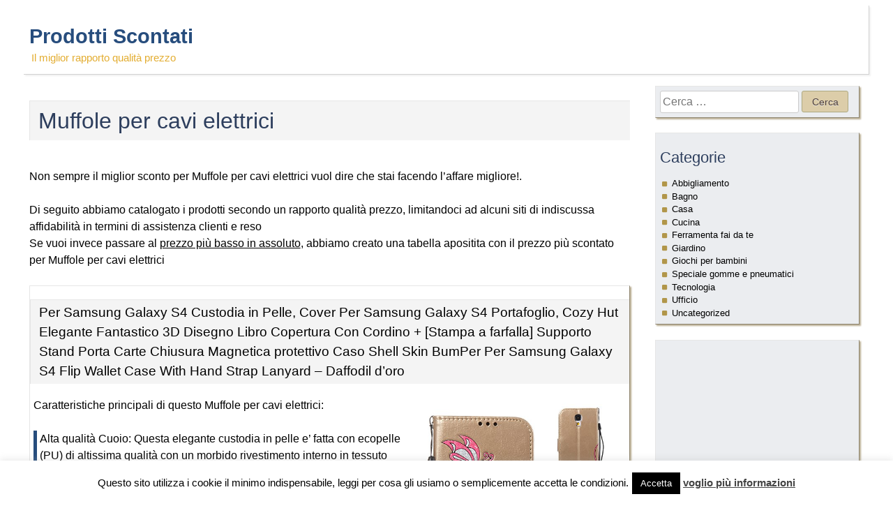

--- FILE ---
content_type: text/html; charset=UTF-8
request_url: https://scontati.org/ferramenta-fai-da-te/muffole-per-cavi-elettrici/
body_size: 10884
content:
<!DOCTYPE html>
<html lang="it-IT">
<head>
<meta charset="UTF-8">
<meta name="viewport" content="width=device-width, initial-scale=1">
<link rel="profile" href="http://gmpg.org/xfn/11">
<link rel="pingback" href="https://scontati.org/xmlrpc.php">

<title>Muffole per cavi elettrici &#8211; Prodotti Scontati</title>
<meta name='robots' content='max-image-preview:large' />
<link rel='dns-prefetch' href='//s.w.org' />
<link rel="alternate" type="application/rss+xml" title="Prodotti Scontati &raquo; Feed" href="https://scontati.org/feed/" />
<link rel="alternate" type="application/rss+xml" title="Prodotti Scontati &raquo; Feed dei commenti" href="https://scontati.org/comments/feed/" />
		<script type="text/javascript">
			window._wpemojiSettings = {"baseUrl":"https:\/\/s.w.org\/images\/core\/emoji\/13.1.0\/72x72\/","ext":".png","svgUrl":"https:\/\/s.w.org\/images\/core\/emoji\/13.1.0\/svg\/","svgExt":".svg","source":{"concatemoji":"https:\/\/scontati.org\/wp-includes\/js\/wp-emoji-release.min.js?ver=5.8"}};
			!function(e,a,t){var n,r,o,i=a.createElement("canvas"),p=i.getContext&&i.getContext("2d");function s(e,t){var a=String.fromCharCode;p.clearRect(0,0,i.width,i.height),p.fillText(a.apply(this,e),0,0);e=i.toDataURL();return p.clearRect(0,0,i.width,i.height),p.fillText(a.apply(this,t),0,0),e===i.toDataURL()}function c(e){var t=a.createElement("script");t.src=e,t.defer=t.type="text/javascript",a.getElementsByTagName("head")[0].appendChild(t)}for(o=Array("flag","emoji"),t.supports={everything:!0,everythingExceptFlag:!0},r=0;r<o.length;r++)t.supports[o[r]]=function(e){if(!p||!p.fillText)return!1;switch(p.textBaseline="top",p.font="600 32px Arial",e){case"flag":return s([127987,65039,8205,9895,65039],[127987,65039,8203,9895,65039])?!1:!s([55356,56826,55356,56819],[55356,56826,8203,55356,56819])&&!s([55356,57332,56128,56423,56128,56418,56128,56421,56128,56430,56128,56423,56128,56447],[55356,57332,8203,56128,56423,8203,56128,56418,8203,56128,56421,8203,56128,56430,8203,56128,56423,8203,56128,56447]);case"emoji":return!s([10084,65039,8205,55357,56613],[10084,65039,8203,55357,56613])}return!1}(o[r]),t.supports.everything=t.supports.everything&&t.supports[o[r]],"flag"!==o[r]&&(t.supports.everythingExceptFlag=t.supports.everythingExceptFlag&&t.supports[o[r]]);t.supports.everythingExceptFlag=t.supports.everythingExceptFlag&&!t.supports.flag,t.DOMReady=!1,t.readyCallback=function(){t.DOMReady=!0},t.supports.everything||(n=function(){t.readyCallback()},a.addEventListener?(a.addEventListener("DOMContentLoaded",n,!1),e.addEventListener("load",n,!1)):(e.attachEvent("onload",n),a.attachEvent("onreadystatechange",function(){"complete"===a.readyState&&t.readyCallback()})),(n=t.source||{}).concatemoji?c(n.concatemoji):n.wpemoji&&n.twemoji&&(c(n.twemoji),c(n.wpemoji)))}(window,document,window._wpemojiSettings);
		</script>
		<style type="text/css">
img.wp-smiley,
img.emoji {
	display: inline !important;
	border: none !important;
	box-shadow: none !important;
	height: 1em !important;
	width: 1em !important;
	margin: 0 .07em !important;
	vertical-align: -0.1em !important;
	background: none !important;
	padding: 0 !important;
}
</style>
	<link rel='stylesheet' id='wp-block-library-css'  href='https://scontati.org/wp-includes/css/dist/block-library/style.min.css?ver=5.8' type='text/css' media='all' />
<link rel='stylesheet' id='contact-form-7-css'  href='https://scontati.org/wp-content/plugins/contact-form-7/includes/css/styles.css?ver=5.4.2' type='text/css' media='all' />
<link rel='stylesheet' id='cookie-law-info-css'  href='https://scontati.org/wp-content/plugins/cookie-law-info/public/css/cookie-law-info-public.css?ver=2.0.5' type='text/css' media='all' />
<link rel='stylesheet' id='cookie-law-info-gdpr-css'  href='https://scontati.org/wp-content/plugins/cookie-law-info/public/css/cookie-law-info-gdpr.css?ver=2.0.5' type='text/css' media='all' />
<link rel='stylesheet' id='authorize-style-css'  href='https://scontati.org/wp-content/themes/authorize/style.css?ver=5.8' type='text/css' media='all' />
<link rel='stylesheet' id='authorize-fontawesome_icon-css'  href='https://scontati.org/wp-content/themes/authorize/assets/stylesheets/font-awesome/css/font-awesome.min.css?ver=5.8' type='text/css' media='all' />
<script type='text/javascript' src='https://scontati.org/wp-includes/js/jquery/jquery.min.js?ver=3.6.0' id='jquery-core-js'></script>
<script type='text/javascript' src='https://scontati.org/wp-includes/js/jquery/jquery-migrate.min.js?ver=3.3.2' id='jquery-migrate-js'></script>
<script type='text/javascript' id='cookie-law-info-js-extra'>
/* <![CDATA[ */
var Cli_Data = {"nn_cookie_ids":[],"cookielist":[],"non_necessary_cookies":[],"ccpaEnabled":"","ccpaRegionBased":"","ccpaBarEnabled":"","strictlyEnabled":["necessary","obligatoire"],"ccpaType":"gdpr","js_blocking":"","custom_integration":"","triggerDomRefresh":"","secure_cookies":""};
var cli_cookiebar_settings = {"animate_speed_hide":"500","animate_speed_show":"500","background":"#FFF","border":"#b1a6a6c2","border_on":"","button_1_button_colour":"#000","button_1_button_hover":"#000000","button_1_link_colour":"#fff","button_1_as_button":"1","button_1_new_win":"","button_2_button_colour":"#333","button_2_button_hover":"#292929","button_2_link_colour":"#444","button_2_as_button":"","button_2_hidebar":"","button_3_button_colour":"#000","button_3_button_hover":"#000000","button_3_link_colour":"#fff","button_3_as_button":"1","button_3_new_win":"","button_4_button_colour":"#000","button_4_button_hover":"#000000","button_4_link_colour":"#fff","button_4_as_button":"1","button_7_button_colour":"#61a229","button_7_button_hover":"#4e8221","button_7_link_colour":"#fff","button_7_as_button":"1","button_7_new_win":"","font_family":"inherit","header_fix":"","notify_animate_hide":"1","notify_animate_show":"","notify_div_id":"#cookie-law-info-bar","notify_position_horizontal":"right","notify_position_vertical":"bottom","scroll_close":"","scroll_close_reload":"","accept_close_reload":"","reject_close_reload":"","showagain_tab":"1","showagain_background":"#fff","showagain_border":"#000","showagain_div_id":"#cookie-law-info-again","showagain_x_position":"100px","text":"#000","show_once_yn":"","show_once":"10000","logging_on":"","as_popup":"","popup_overlay":"1","bar_heading_text":"","cookie_bar_as":"banner","popup_showagain_position":"bottom-right","widget_position":"left"};
var log_object = {"ajax_url":"https:\/\/scontati.org\/wp-admin\/admin-ajax.php"};
/* ]]> */
</script>
<script type='text/javascript' src='https://scontati.org/wp-content/plugins/cookie-law-info/public/js/cookie-law-info-public.js?ver=2.0.5' id='cookie-law-info-js'></script>
<link rel="https://api.w.org/" href="https://scontati.org/wp-json/" /><link rel="alternate" type="application/json" href="https://scontati.org/wp-json/wp/v2/posts/206" /><link rel="EditURI" type="application/rsd+xml" title="RSD" href="https://scontati.org/xmlrpc.php?rsd" />
<link rel="wlwmanifest" type="application/wlwmanifest+xml" href="https://scontati.org/wp-includes/wlwmanifest.xml" /> 
<meta name="generator" content="WordPress 5.8" />
<link rel="canonical" href="https://scontati.org/ferramenta-fai-da-te/muffole-per-cavi-elettrici/" />
<link rel='shortlink' href='https://scontati.org/?p=206' />
<link rel="alternate" type="application/json+oembed" href="https://scontati.org/wp-json/oembed/1.0/embed?url=https%3A%2F%2Fscontati.org%2Fferramenta-fai-da-te%2Fmuffole-per-cavi-elettrici%2F" />
<link rel="alternate" type="text/xml+oembed" href="https://scontati.org/wp-json/oembed/1.0/embed?url=https%3A%2F%2Fscontati.org%2Fferramenta-fai-da-te%2Fmuffole-per-cavi-elettrici%2F&#038;format=xml" />
<script>window._epn = {campaign:5338311969};</script>

<!-- TradeDoubler site verification 3079135 -->		<script>
			document.documentElement.className = document.documentElement.className.replace( 'no-js', 'js' );
		</script>
				<style>
			.no-js img.lazyload { display: none; }
			figure.wp-block-image img.lazyloading { min-width: 150px; }
							.lazyload, .lazyloading { opacity: 0; }
				.lazyloaded {
					opacity: 1;
					transition: opacity 400ms;
					transition-delay: 0ms;
				}
					</style>
		<style type="text/css">.recentcomments a{display:inline !important;padding:0 !important;margin:0 !important;}</style>			<script type="text/javascript">
				var cli_flush_cache = true;
			</script>
<link rel="icon" href="https://scontati.org/wp-content/uploads/2021/08/cropped-scontati-32x32.png" sizes="32x32" />
<link rel="icon" href="https://scontati.org/wp-content/uploads/2021/08/cropped-scontati-192x192.png" sizes="192x192" />
<link rel="apple-touch-icon" href="https://scontati.org/wp-content/uploads/2021/08/cropped-scontati-180x180.png" />
<meta name="msapplication-TileImage" content="https://scontati.org/wp-content/uploads/2021/08/cropped-scontati-270x270.png" />
</head>

<body class="post-template-default single single-post postid-206 single-format-standard group-blog">
<div id="page" class="site">
	<a class="skip-link screen-reader-text" href="#content">Skip to content</a>

	<header id="masthead" class="site-header" role="banner">
    	<div id="header-left">
        			<div class="site-branding">
        	            
			<div class="site-text">
				                    <p class="site-title">
                        <a href="https://scontati.org/" rel="home">
                            Prodotti Scontati                        </a>
                    </p>
                                    <p class="site-description">Il miglior rapporto qualità prezzo</p>
                			</div>
		</div><!-- .site-branding -->        </div>
        <div id="header-right">
			<div class="social-nav"></div>
			<nav id="site-navigation" class="main-navigation" role="navigation">
	<button class="menu-toggle" aria-controls="top-menu" aria-expanded="false">Menu</button>
	</nav>

        </div>
		

	</header>
	<div id="content" class="site-content">
	<div id="primary" class="content-area">
		<main id="main" class="site-main" role="main">

		
<article id="post-206" class="post-206 post type-post status-publish format-standard hentry category-ferramenta-fai-da-te">
	
	<header class="entry-header">
		<h1 class="entry-title">Muffole per cavi elettrici</h1>        	</header>

	<div class="entry-content">
		<p>Non sempre il miglior sconto per  Muffole per cavi elettrici vuol dire che stai facendo l&#8217;affare migliore!.</p>
<p>Di seguito abbiamo catalogato i prodotti secondo un rapporto qualità prezzo, limitandoci ad alcuni siti di indiscussa affidabilità in termini di assistenza clienti e reso<br />Se vuoi invece passare al <a href="#Tabella-sconti">prezzo più basso in assoluto</a>, abbiamo creato una tabella apositita con il prezzo più scontato per  Muffole per cavi elettrici</p>
<div class="shadow-border" style="overflow: auto; width: 100%;">
<h3 class="entry-title">Per Samsung Galaxy S4 Custodia in Pelle, Cover Per Samsung Galaxy S4 Portafoglio, Cozy Hut Elegante Fantastico 3D Disegno Libro Copertura Con Cordino + [Stampa a farfalla] Supporto Stand Porta Carte Chiusura Magnetica protettivo Caso Shell Skin BumPer Per Samsung Galaxy S4 Flip Wallet Case With Hand Strap Lanyard &#8211; Daffodil d&#8217;oro</h3>
<div style="float: right;"><img style="margin: 8px; float: left; width: 300px;" data-src="https://images-eu.ssl-images-amazon.com/images/I/617UB5S463L.jpg" class="lazyload" src="[data-uri]" /><noscript><img style="margin: 8px; float: left; width: 300px;" src="https://images-eu.ssl-images-amazon.com/images/I/617UB5S463L.jpg" /></noscript></div>
<div style="margin: 5px;">Caratteristiche principali di questo Muffole per cavi elettrici:</p>
<ul id="caratteristiche">
<li>Alta qualità Cuoio: Questa elegante custodia in pelle e&#8217; fatta con ecopelle (PU) di altissima qualità con un morbido rivestimento interno in tessuto Nabuck, per proteggere il tuo iPhone da graffi e scorticature. Abbiamo la massima fiducia nella qualita&#8217; dei materiali che usiamo. Sensibilità comoda di tocco, una protezione completa per Samsung Galaxy S4</li>
<li>Multifunzionale: la custodia del raccoglitore progettato con 3 carte + 1 slot tasca, mantenere il vostro biglietto da visita, carte di credito, contanti ecc. Fornita di supporto integrato che permette di angolare il telefono in diverse posizioni per guardare video o leggere. Chiusura magnetica per facilitarne apertura e chiusura in, rende il Samsung Galaxy S4 più sicuro. Questa custodia non solo pratica, ma anche elegante e funzionale</li>
<li>Facile da usare: flip libro di stile di Samsung Galaxy S4 custodia, facile da aprire e chiudere, taglio di precisione, fare pieno uso di tutte le porte e tutti i pulsanti</li>
<li>Design elegante di TUCCH custodia: Retro colore, profilo compatto, cucitura squisita, aspetto attraente, il design super sottile mantiene il vostro Samsung Galaxy S4 leggero, facile da usare e trasportare</li>
<li>Se i problemi di qualità, non esitate a contattarci e ottenere una nuova sostituzione gratuita o il rimborso</li>
</ul>
<p><a href="https://www.amazon.it/Samsung-Galaxy-S4-Portafoglio-Fantastico/dp/B072XJMCH1?psc=1&#038;SubscriptionId=AKIAJ5GJPWG3EBMYVVNA&#038;tag=sitosconti-21&#038;linkCode=xm2&#038;camp=2025&#038;creative=165953&#038;creativeASIN=B072XJMCH1"><button><b>6,99 &euro; &#8211; Compra su AMAZON</b></button></a></div>
</div>
<p>&nbsp;</p>
<div class="shadow-border" style="overflow: auto; width: 100%;">
<h3 class="entry-title">Per iPhone 6 Plus iPhone 6S Plus Custodia in Pelle, Cover Per iPhone 6 Plus iPhone 6S Plus Portafoglio, Cozy Hut Elegante Fantastico 3D Disegno Libro Copertura Con Cordino + [Stampa a farfalla] Supporto Stand Porta Carte Chiusura Magnetica protettivo Caso Shell Skin BumPer Per iPhone 6 Plus / 6S Plus (5,5 Zoll) Flip Wallet Case With Hand Strap Lanyard &#8211; Daffodil d&#8217;oro</h3>
<div style="float: right;"><img style="margin: 8px; float: left; width: 300px;" data-src="https://images-eu.ssl-images-amazon.com/images/I/511WLrzBRJL.jpg" class="lazyload" src="[data-uri]" /><noscript><img style="margin: 8px; float: left; width: 300px;" src="https://images-eu.ssl-images-amazon.com/images/I/511WLrzBRJL.jpg" /></noscript></div>
<div style="margin: 5px;">Caratteristiche principali di questo Muffole per cavi elettrici:</p>
<ul id="caratteristiche">
<li>Alta qualità Cuoio: Questa elegante custodia in pelle e&#8217; fatta con ecopelle (PU) di altissima qualità con un morbido rivestimento interno in tessuto Nabuck, per proteggere il tuo iPhone da graffi e scorticature. Abbiamo la massima fiducia nella qualita&#8217; dei materiali che usiamo. Sensibilità comoda di tocco, una protezione completa per iPhone 6 Plus / 6S Plus</li>
<li>Multifunzionale: la custodia del raccoglitore progettato con 3 carte + 1 slot tasca, mantenere il vostro biglietto da visita, carte di credito, contanti ecc. Fornita di supporto integrato che permette di angolare il telefono in diverse posizioni per guardare video o leggere. Chiusura magnetica per facilitarne apertura e chiusura in, rende il iPhone 6 Plus / 6S Plus più sicuro. Questa custodia non solo pratica, ma anche elegante e funzionale</li>
<li>Facile da usare: flip libro di stile di iPhone 6 Plus / 6S Plus custodia, facile da aprire e chiudere, taglio di precisione, fare pieno uso di tutte le porte e tutti i pulsanti</li>
<li>Design elegante di TUCCH custodia: Retro colore, profilo compatto, cucitura squisita, aspetto attraente, il design super sottile mantiene il vostro iPhone 6 Plus / 6S Plus leggero, facile da usare e trasportare</li>
<li>Se i problemi di qualità, non esitate a contattarci e ottenere una nuova sostituzione gratuita o il rimborso</li>
</ul>
<p><a href="https://www.amazon.it/iPhone-Portafoglio-Fantastico-Copertura-protettivo/dp/B072XJCFHP?psc=1&#038;SubscriptionId=AKIAJ5GJPWG3EBMYVVNA&#038;tag=sitosconti-21&#038;linkCode=xm2&#038;camp=2025&#038;creative=165953&#038;creativeASIN=B072XJCFHP"><button><b>6,99 &euro; &#8211; Compra su AMAZON</b></button></a></div>
</div>
<p>&nbsp;</p>
<div class="shadow-border" style="overflow: auto; width: 100%;">
<h3 class="entry-title">Per Samsung Galaxy S6 Custodia in Pelle, Cover Per Samsung Galaxy S6 Portafoglio, Cozy Hut Elegante Fantastico 3D Disegno Libro Copertura Con Cordino + [Stampa a farfalla] Supporto Stand Porta Carte Chiusura Magnetica protettivo Caso Shell Skin BumPer Per Samsung Galaxy S6 Flip Wallet Case With Hand Strap Lanyard &#8211; Daffodil nero</h3>
<div style="float: right;"><img style="margin: 8px; float: left; width: 300px;" data-src="https://images-eu.ssl-images-amazon.com/images/I/51QpTu80dML.jpg" class="lazyload" src="[data-uri]" /><noscript><img style="margin: 8px; float: left; width: 300px;" src="https://images-eu.ssl-images-amazon.com/images/I/51QpTu80dML.jpg" /></noscript></div>
<div style="margin: 5px;">Caratteristiche principali di questo Muffole per cavi elettrici:</p>
<ul id="caratteristiche">
<li>Alta qualità Cuoio: Questa elegante custodia in pelle e&#8217; fatta con ecopelle (PU) di altissima qualità con un morbido rivestimento interno in tessuto Nabuck, per proteggere il tuo iPhone da graffi e scorticature. Abbiamo la massima fiducia nella qualita&#8217; dei materiali che usiamo. Sensibilità comoda di tocco, una protezione completa per Samsung Galaxy S6</li>
<li>Multifunzionale: la custodia del raccoglitore progettato con 3 carte + 1 slot tasca, mantenere il vostro biglietto da visita, carte di credito, contanti ecc. Fornita di supporto integrato che permette di angolare il telefono in diverse posizioni per guardare video o leggere. Chiusura magnetica per facilitarne apertura e chiusura in, rende il Samsung Galaxy S6 più sicuro. Questa custodia non solo pratica, ma anche elegante e funzionale</li>
<li>Facile da usare: flip libro di stile di Samsung Galaxy S6 custodia, facile da aprire e chiudere, taglio di precisione, fare pieno uso di tutte le porte e tutti i pulsanti</li>
<li>Design elegante di TUCCH custodia: Retro colore, profilo compatto, cucitura squisita, aspetto attraente, il design super sottile mantiene il vostro Samsung Galaxy S6 leggero, facile da usare e trasportare</li>
<li>Se i problemi di qualità, non esitate a contattarci e ottenere una nuova sostituzione gratuita o il rimborso</li>
</ul>
<p><a href="https://www.amazon.it/Samsung-Galaxy-S6-Portafoglio-Fantastico/dp/B072XJMGQR?psc=1&#038;SubscriptionId=AKIAJ5GJPWG3EBMYVVNA&#038;tag=sitosconti-21&#038;linkCode=xm2&#038;camp=2025&#038;creative=165953&#038;creativeASIN=B072XJMGQR"><button><b>6,99 &euro; &#8211; Compra su AMAZON</b></button></a></div>
</div>
<p>&nbsp;</p>
<div class="shadow-border" style="overflow: auto; width: 100%;">
<h3 class="entry-title">Per Samsung Galaxy J3 2016 Custodia in Pelle, Cover Per Samsung Galaxy J3 2016 Portafoglio, Cozy Hut Elegante Fantastico 3D Disegno Libro Copertura Con Cordino + [Stampa a farfalla] Supporto Stand Porta Carte Chiusura Magnetica protettivo Caso Shell Skin BumPer Per Samsung Galaxy J3 2016 Flip Wallet Case With Hand Strap Lanyard &#8211; Daffodil marrone</h3>
<div style="float: right;"><img style="margin: 8px; float: left; width: 300px;" data-src="https://images-eu.ssl-images-amazon.com/images/I/511ApEzCaDL.jpg" class="lazyload" src="[data-uri]" /><noscript><img style="margin: 8px; float: left; width: 300px;" src="https://images-eu.ssl-images-amazon.com/images/I/511ApEzCaDL.jpg" /></noscript></div>
<div style="margin: 5px;">Caratteristiche principali di questo Muffole per cavi elettrici:</p>
<ul id="caratteristiche">
<li>Alta qualità Cuoio: Questa elegante custodia in pelle e&#8217; fatta con ecopelle (PU) di altissima qualità con un morbido rivestimento interno in tessuto Nabuck, per proteggere il tuo iPhone da graffi e scorticature. Abbiamo la massima fiducia nella qualita&#8217; dei materiali che usiamo. Sensibilità comoda di tocco, una protezione completa per Samsung Galaxy J3</li>
<li>Multifunzionale: la custodia del raccoglitore progettato con 3 carte + 1 slot tasca, mantenere il vostro biglietto da visita, carte di credito, contanti ecc. Fornita di supporto integrato che permette di angolare il telefono in diverse posizioni per guardare video o leggere. Chiusura magnetica per facilitarne apertura e chiusura in, rende il Samsung Galaxy J3 più sicuro. Questa custodia non solo pratica, ma anche elegante e funzionale</li>
<li>Facile da usare: flip libro di stile di Samsung Galaxy J3 custodia, facile da aprire e chiudere, taglio di precisione, fare pieno uso di tutte le porte e tutti i pulsanti</li>
<li>Design elegante di TUCCH custodia: Retro colore, profilo compatto, cucitura squisita, aspetto attraente, il design super sottile mantiene il vostro Samsung Galaxy J3 leggero, facile da usare e trasportare</li>
<li>Se i problemi di qualità, non esitate a contattarci e ottenere una nuova sostituzione gratuita o il rimborso</li>
</ul>
<p><a href="https://www.amazon.it/Samsung-Galaxy-J3-Portafoglio-Fantastico/dp/B072XF9N1W?psc=1&#038;SubscriptionId=AKIAJ5GJPWG3EBMYVVNA&#038;tag=sitosconti-21&#038;linkCode=xm2&#038;camp=2025&#038;creative=165953&#038;creativeASIN=B072XF9N1W"><button><b>6,99 &euro; &#8211; Compra su AMAZON</b></button></a></div>
</div>
<p>&nbsp;</p>
<div class="shadow-border" style="overflow: auto; width: 100%;">
<h3 class="entry-title">Per iPhone 7 iPhone 8 Custodia in Pelle, Cover Per iPhone 7 iPhone 8 Portafoglio, Cozy Hut Elegante Fantastico 3D Disegno Libro Copertura Con Cordino + [Stampa a farfalla] Supporto Stand Porta Carte Chiusura Magnetica protettivo Caso Shell Skin BumPer Per iPhone 7 / iPhone 8 (4,7 Zoll) Flip Wallet Case With Hand Strap Lanyard &#8211; Daffodil d&#8217;oro</h3>
<div style="float: right;"><img style="margin: 8px; float: left; width: 300px;" data-src="https://images-eu.ssl-images-amazon.com/images/I/61vplyE0Z4L.jpg" class="lazyload" src="[data-uri]" /><noscript><img style="margin: 8px; float: left; width: 300px;" src="https://images-eu.ssl-images-amazon.com/images/I/61vplyE0Z4L.jpg" /></noscript></div>
<div style="margin: 5px;">Caratteristiche principali di questo Muffole per cavi elettrici:</p>
<ul id="caratteristiche">
<li>Alta qualità Cuoio: Questa elegante custodia in pelle e&#8217; fatta con ecopelle (PU) di altissima qualità con un morbido rivestimento interno in tessuto Nabuck, per proteggere il tuo iPhone da graffi e scorticature. Abbiamo la massima fiducia nella qualita&#8217; dei materiali che usiamo. Sensibilità comoda di tocco, una protezione completa per iPhone 7/8</li>
<li>Multifunzionale: la custodia del raccoglitore progettato con 3 carte + 1 slot tasca, mantenere il vostro biglietto da visita, carte di credito, contanti ecc. Fornita di supporto integrato che permette di angolare il telefono in diverse posizioni per guardare video o leggere. Chiusura magnetica per facilitarne apertura e chiusura in, rende il iPhone 7/8 più sicuro. Questa custodia non solo pratica, ma anche elegante e funzionale</li>
<li>Facile da usare: flip libro di stile di iPhone 7/8 custodia, facile da aprire e chiudere, taglio di precisione, fare pieno uso di tutte le porte e tutti i pulsanti</li>
<li>Design elegante di TUCCH custodia: Retro colore, profilo compatto, cucitura squisita, aspetto attraente, il design super sottile mantiene il vostro iPhone 7/8 leggero, facile da usare e trasportare</li>
<li>Se i problemi di qualità, non esitate a contattarci e ottenere una nuova sostituzione gratuita o il rimborso</li>
</ul>
<p><a href="https://www.amazon.it/iPhone-Portafoglio-Fantastico-Copertura-protettivo/dp/B072XF98QC?psc=1&#038;SubscriptionId=AKIAJ5GJPWG3EBMYVVNA&#038;tag=sitosconti-21&#038;linkCode=xm2&#038;camp=2025&#038;creative=165953&#038;creativeASIN=B072XF98QC"><button><b>6,99 &euro; &#8211; Compra su AMAZON</b></button></a></div>
</div>
<p>&nbsp;</p>
<div class="shadow-border" style="overflow: auto; width: 100%;">
<h3 class="entry-title">Per LG K8 2017 Custodia in Pelle, Cover Per LG K8 2017 Portafoglio, Cozy Hut Elegante Fantastico 3D Disegno Libro Copertura Con Cordino + [Stampa a farfalla] Supporto Stand Porta Carte Chiusura Magnetica protettivo Caso Shell Skin BumPer Per LG K8 2017 Flip Wallet Case With Hand Strap Lanyard &#8211; Daffodil marrone</h3>
<div style="float: right;"><img style="margin: 8px; float: left; width: 300px;" data-src="https://images-eu.ssl-images-amazon.com/images/I/51a0pnxNMRL.jpg" class="lazyload" src="[data-uri]" /><noscript><img style="margin: 8px; float: left; width: 300px;" src="https://images-eu.ssl-images-amazon.com/images/I/51a0pnxNMRL.jpg" /></noscript></div>
<div style="margin: 5px;">Caratteristiche principali di questo Muffole per cavi elettrici:</p>
<ul id="caratteristiche">
<li>Alta qualità Cuoio: Questa elegante custodia in pelle e&#8217; fatta con ecopelle (PU) di altissima qualità con un morbido rivestimento interno in tessuto Nabuck, per proteggere il tuo iPhone da graffi e scorticature. Abbiamo la massima fiducia nella qualita&#8217; dei materiali che usiamo. Sensibilità comoda di tocco, una protezione completa per LG K8 2017</li>
<li>Multifunzionale: la custodia del raccoglitore progettato con 3 carte + 1 slot tasca, mantenere il vostro biglietto da visita, carte di credito, contanti ecc. Fornita di supporto integrato che permette di angolare il telefono in diverse posizioni per guardare video o leggere. Chiusura magnetica per facilitarne apertura e chiusura in, rende il LG K8 2017 più sicuro. Questa custodia non solo pratica, ma anche elegante e funzionale</li>
<li>Facile da usare: flip libro di stile di LG K8 2017 custodia, facile da aprire e chiudere, taglio di precisione, fare pieno uso di tutte le porte e tutti i pulsanti</li>
<li>Design elegante di TUCCH custodia: Retro colore, profilo compatto, cucitura squisita, aspetto attraente, il design super sottile mantiene il vostro LG K8 2017 leggero, facile da usare e trasportare</li>
<li>Se i problemi di qualità, non esitate a contattarci e ottenere una nuova sostituzione gratuita o il rimborso</li>
</ul>
<p><a href="https://www.amazon.it/LG-K8-2017-Portafoglio-Fantastico/dp/B072XF7HGR?psc=1&#038;SubscriptionId=AKIAJ5GJPWG3EBMYVVNA&#038;tag=sitosconti-21&#038;linkCode=xm2&#038;camp=2025&#038;creative=165953&#038;creativeASIN=B072XF7HGR"><button><b>6,99 &euro; &#8211; Compra su AMAZON</b></button></a></div>
</div>
<p>&nbsp;</p>
<div class="shadow-border" style="overflow: auto; width: 100%;">
<h3 class="entry-title">Per Samsung Galaxy S2 I9100 Custodia in Pelle, Cover Per Samsung Galaxy S2 I9100 Portafoglio, Cozy Hut Elegante Fantastico 3D Disegno Libro Copertura Con Cordino + [Stampa a farfalla] Supporto Stand Porta Carte Chiusura Magnetica protettivo Caso Shell Skin BumPer Per Samsung Galaxy S2 I9100 Flip Wallet Case With Hand Strap Lanyard &#8211; Daffodil marrone</h3>
<div style="float: right;"><img style="margin: 8px; float: left; width: 300px;" data-src="https://images-eu.ssl-images-amazon.com/images/I/61ppv3Ff8%2BL.jpg" class="lazyload" src="[data-uri]" /><noscript><img style="margin: 8px; float: left; width: 300px;" src="https://images-eu.ssl-images-amazon.com/images/I/61ppv3Ff8%2BL.jpg" /></noscript></div>
<div style="margin: 5px;">Caratteristiche principali di questo Muffole per cavi elettrici:</p>
<ul id="caratteristiche">
<li>Alta qualità Cuoio: Questa elegante custodia in pelle e&#8217; fatta con ecopelle (PU) di altissima qualità con un morbido rivestimento interno in tessuto Nabuck, per proteggere il tuo iPhone da graffi e scorticature. Abbiamo la massima fiducia nella qualita&#8217; dei materiali che usiamo. Sensibilità comoda di tocco, una protezione completa per Samsung Galaxy S2 I9100</li>
<li>Multifunzionale: la custodia del raccoglitore progettato con 3 carte + 1 slot tasca, mantenere il vostro biglietto da visita, carte di credito, contanti ecc. Fornita di supporto integrato che permette di angolare il telefono in diverse posizioni per guardare video o leggere. Chiusura magnetica per facilitarne apertura e chiusura in, rende il Samsung Galaxy S2 I9100 più sicuro. Questa custodia non solo pratica, ma anche elegante e funzionale</li>
<li>Facile da usare: flip libro di stile di Samsung Galaxy S2 I9100 custodia, facile da aprire e chiudere, taglio di precisione, fare pieno uso di tutte le porte e tutti i pulsanti</li>
<li>Design elegante di TUCCH custodia: Retro colore, profilo compatto, cucitura squisita, aspetto attraente, il design super sottile mantiene il vostro Samsung Galaxy S2 I9100 leggero, facile da usare e trasportare</li>
<li>Se i problemi di qualità, non esitate a contattarci e ottenere una nuova sostituzione gratuita o il rimborso</li>
</ul>
<p><a href="https://www.amazon.it/Samsung-Galaxy-S2-Portafoglio-Fantastico/dp/B072XDHZCT?psc=1&#038;SubscriptionId=AKIAJ5GJPWG3EBMYVVNA&#038;tag=sitosconti-21&#038;linkCode=xm2&#038;camp=2025&#038;creative=165953&#038;creativeASIN=B072XDHZCT"><button><b>6,99 &euro; &#8211; Compra su AMAZON</b></button></a></div>
</div>
<p>&nbsp;</p>
<div class="shadow-border" style="overflow: auto; width: 100%;">
<h3 class="entry-title">Custodia Samsung Galaxy S5, Cover Samsung Galaxy S5 &#8211; Cozy Hut Retro Elegante Ragazza Tarassaco Modello Design Con Porta Carte Integrati Portafoglio Flip Cover Stile Libro Book Style Internamente Silicone TPU Case Protettiva Folio Flip Custodia Cover con Chiusura Magnetica per Samsung Galaxy S5 &#8211; Brown dandelion girl</h3>
<div style="float: right;"><img style="margin: 8px; float: left; width: 300px;" data-src="https://images-eu.ssl-images-amazon.com/images/I/51CWCF0JQeL.jpg" class="lazyload" src="[data-uri]" /><noscript><img style="margin: 8px; float: left; width: 300px;" src="https://images-eu.ssl-images-amazon.com/images/I/51CWCF0JQeL.jpg" /></noscript></div>
<div style="margin: 5px;">Caratteristiche principali di questo Muffole per cavi elettrici:</p>
<ul id="caratteristiche">
<li>Alta qualità Cuoio: Questa elegante custodia in pelle e&#8217; fatta con ecopelle (PU) di altissima qualità con un morbido rivestimento interno in tessuto Nabuck, per proteggere il tuo iPhone da graffi e scorticature. Abbiamo la massima fiducia nella qualita&#8217; dei materiali che usiamo. Sensibilità comoda di tocco, una protezione completa per Samsung Galaxy S5</li>
<li>Multifunzionale: la custodia del raccoglitore progettato con 3 carte + 1 slot tasca, mantenere il vostro biglietto da visita, carte di crossoito, contanti ecc. Fornita di supporto integrato che permette di angolare il telefono in diverse posizioni per guardare video o leggere. Chiusura magnetica per facilitarne apertura e chiusura in, rende il Samsung Galaxy S5 più sicuro. Questa custodia non solo pratica, ma anche elegante e funzionale</li>
<li>Facile da usare: flip libro di stile di Samsung Galaxy S5 custodia, facile da aprire e chiudere, taglio di precisione, fare pieno uso di tutte le porte e tutti i pulsanti</li>
<li>Design elegante di TUCCH custodia: Retro colore, profilo compatto, cucitura squisita, aspetto attraente, il design super sottile mantiene il vostro Samsung Galaxy S5 leggero, facile da usare e trasportare</li>
<li>Se i problemi di qualità, non esitate a contattarci e ottenere una nuova sostituzione gratuita o il rimborso</li>
</ul>
<p><a href="https://www.amazon.it/Custodia-Samsung-Galaxy-S5-Cover/dp/B07883SPYR?psc=1&#038;SubscriptionId=AKIAJ5GJPWG3EBMYVVNA&#038;tag=sitosconti-21&#038;linkCode=xm2&#038;camp=2025&#038;creative=165953&#038;creativeASIN=B07883SPYR"><button><b>6,99 &euro; &#8211; Compra su AMAZON</b></button></a></div>
</div>
<p>&nbsp;Questa tabella riassume l&#8217;elenco dei prodotti partendo dal <a name="Tabella-sconti">più scontato</a>. Si tratta comunque di venditori e siti affidabili.</p>
<div class="table">
<div class="row header blue">
<div class="cell">Prodotto</div>
<div class="cell"></div>
<div class="cell">Prezzo</div>
<div class="cell"></div>
</div>
<div class="row">
<div class="cell" data-title="Username">Per Samsung Galaxy S4 Custodia in Pelle, Cover Per Samsung Galaxy S4 Portafoglio, Cozy Hut Elegante Fantastico 3D Disegno Libro Copertura Con Cordino + [Stampa a farfalla] Supporto Stand Porta Carte Chiusura Magnetica protettivo Caso Shell Skin BumPer Per Samsung Galaxy S4 Flip Wallet Case With Hand Strap Lanyard &#8211; Daffodil d&#8217;oro</div>
<div class="cell" data-title="Immagine"><img  border="0" data-src="https://images-eu.ssl-images-amazon.com/images/I/617UB5S463L._SL75_.jpg" class="lazyload" src="[data-uri]" /><noscript><img src="https://images-eu.ssl-images-amazon.com/images/I/617UB5S463L._SL75_.jpg" border="0" /></noscript></div>
<div class="cell" data-title="Password">Euro: 6,99</div>
<div class="cell" data-title="Active"><a href="https://www.amazon.it/Samsung-Galaxy-S4-Portafoglio-Fantastico/dp/B072XJMCH1?psc=1&#038;SubscriptionId=AKIAJ5GJPWG3EBMYVVNA&#038;tag=sitosconti-21&#038;linkCode=xm2&#038;camp=2025&#038;creative=165953&#038;creativeASIN=B072XJMCH1"><button><b>Compra su AMAZON</b></button></a></div>
</div>
<div class="row">
<div class="cell" data-title="Username">Per iPhone 6 Plus iPhone 6S Plus Custodia in Pelle, Cover Per iPhone 6 Plus iPhone 6S Plus Portafoglio, Cozy Hut Elegante Fantastico 3D Disegno Libro Copertura Con Cordino + [Stampa a farfalla] Supporto Stand Porta Carte Chiusura Magnetica protettivo Caso Shell Skin BumPer Per iPhone 6 Plus / 6S Plus (5,5 Zoll) Flip Wallet Case With Hand Strap Lanyard &#8211; Daffodil d&#8217;oro</div>
<div class="cell" data-title="Immagine"><img  border="0" data-src="https://images-eu.ssl-images-amazon.com/images/I/511WLrzBRJL._SL75_.jpg" class="lazyload" src="[data-uri]" /><noscript><img src="https://images-eu.ssl-images-amazon.com/images/I/511WLrzBRJL._SL75_.jpg" border="0" /></noscript></div>
<div class="cell" data-title="Password">Euro: 6,99</div>
<div class="cell" data-title="Active"><a href="https://www.amazon.it/iPhone-Portafoglio-Fantastico-Copertura-protettivo/dp/B072XJCFHP?psc=1&#038;SubscriptionId=AKIAJ5GJPWG3EBMYVVNA&#038;tag=sitosconti-21&#038;linkCode=xm2&#038;camp=2025&#038;creative=165953&#038;creativeASIN=B072XJCFHP"><button><b>Compra su AMAZON</b></button></a></div>
</div>
<div class="row">
<div class="cell" data-title="Username">Per Samsung Galaxy S6 Custodia in Pelle, Cover Per Samsung Galaxy S6 Portafoglio, Cozy Hut Elegante Fantastico 3D Disegno Libro Copertura Con Cordino + [Stampa a farfalla] Supporto Stand Porta Carte Chiusura Magnetica protettivo Caso Shell Skin BumPer Per Samsung Galaxy S6 Flip Wallet Case With Hand Strap Lanyard &#8211; Daffodil nero</div>
<div class="cell" data-title="Immagine"><img  border="0" data-src="https://images-eu.ssl-images-amazon.com/images/I/51QpTu80dML._SL75_.jpg" class="lazyload" src="[data-uri]" /><noscript><img src="https://images-eu.ssl-images-amazon.com/images/I/51QpTu80dML._SL75_.jpg" border="0" /></noscript></div>
<div class="cell" data-title="Password">Euro: 6,99</div>
<div class="cell" data-title="Active"><a href="https://www.amazon.it/Samsung-Galaxy-S6-Portafoglio-Fantastico/dp/B072XJMGQR?psc=1&#038;SubscriptionId=AKIAJ5GJPWG3EBMYVVNA&#038;tag=sitosconti-21&#038;linkCode=xm2&#038;camp=2025&#038;creative=165953&#038;creativeASIN=B072XJMGQR"><button><b>Compra su AMAZON</b></button></a></div>
</div>
<div class="row">
<div class="cell" data-title="Username">Per Samsung Galaxy J3 2016 Custodia in Pelle, Cover Per Samsung Galaxy J3 2016 Portafoglio, Cozy Hut Elegante Fantastico 3D Disegno Libro Copertura Con Cordino + [Stampa a farfalla] Supporto Stand Porta Carte Chiusura Magnetica protettivo Caso Shell Skin BumPer Per Samsung Galaxy J3 2016 Flip Wallet Case With Hand Strap Lanyard &#8211; Daffodil marrone</div>
<div class="cell" data-title="Immagine"><img  border="0" data-src="https://images-eu.ssl-images-amazon.com/images/I/511ApEzCaDL._SL75_.jpg" class="lazyload" src="[data-uri]" /><noscript><img src="https://images-eu.ssl-images-amazon.com/images/I/511ApEzCaDL._SL75_.jpg" border="0" /></noscript></div>
<div class="cell" data-title="Password">Euro: 6,99</div>
<div class="cell" data-title="Active"><a href="https://www.amazon.it/Samsung-Galaxy-J3-Portafoglio-Fantastico/dp/B072XF9N1W?psc=1&#038;SubscriptionId=AKIAJ5GJPWG3EBMYVVNA&#038;tag=sitosconti-21&#038;linkCode=xm2&#038;camp=2025&#038;creative=165953&#038;creativeASIN=B072XF9N1W"><button><b>Compra su AMAZON</b></button></a></div>
</div>
<div class="row">
<div class="cell" data-title="Username">Per iPhone 7 iPhone 8 Custodia in Pelle, Cover Per iPhone 7 iPhone 8 Portafoglio, Cozy Hut Elegante Fantastico 3D Disegno Libro Copertura Con Cordino + [Stampa a farfalla] Supporto Stand Porta Carte Chiusura Magnetica protettivo Caso Shell Skin BumPer Per iPhone 7 / iPhone 8 (4,7 Zoll) Flip Wallet Case With Hand Strap Lanyard &#8211; Daffodil d&#8217;oro</div>
<div class="cell" data-title="Immagine"><img  border="0" data-src="https://images-eu.ssl-images-amazon.com/images/I/61vplyE0Z4L._SL75_.jpg" class="lazyload" src="[data-uri]" /><noscript><img src="https://images-eu.ssl-images-amazon.com/images/I/61vplyE0Z4L._SL75_.jpg" border="0" /></noscript></div>
<div class="cell" data-title="Password">Euro: 6,99</div>
<div class="cell" data-title="Active"><a href="https://www.amazon.it/iPhone-Portafoglio-Fantastico-Copertura-protettivo/dp/B072XF98QC?psc=1&#038;SubscriptionId=AKIAJ5GJPWG3EBMYVVNA&#038;tag=sitosconti-21&#038;linkCode=xm2&#038;camp=2025&#038;creative=165953&#038;creativeASIN=B072XF98QC"><button><b>Compra su AMAZON</b></button></a></div>
</div>
<div class="row">
<div class="cell" data-title="Username">Per LG K8 2017 Custodia in Pelle, Cover Per LG K8 2017 Portafoglio, Cozy Hut Elegante Fantastico 3D Disegno Libro Copertura Con Cordino + [Stampa a farfalla] Supporto Stand Porta Carte Chiusura Magnetica protettivo Caso Shell Skin BumPer Per LG K8 2017 Flip Wallet Case With Hand Strap Lanyard &#8211; Daffodil marrone</div>
<div class="cell" data-title="Immagine"><img  border="0" data-src="https://images-eu.ssl-images-amazon.com/images/I/51a0pnxNMRL._SL75_.jpg" class="lazyload" src="[data-uri]" /><noscript><img src="https://images-eu.ssl-images-amazon.com/images/I/51a0pnxNMRL._SL75_.jpg" border="0" /></noscript></div>
<div class="cell" data-title="Password">Euro: 6,99</div>
<div class="cell" data-title="Active"><a href="https://www.amazon.it/LG-K8-2017-Portafoglio-Fantastico/dp/B072XF7HGR?psc=1&#038;SubscriptionId=AKIAJ5GJPWG3EBMYVVNA&#038;tag=sitosconti-21&#038;linkCode=xm2&#038;camp=2025&#038;creative=165953&#038;creativeASIN=B072XF7HGR"><button><b>Compra su AMAZON</b></button></a></div>
</div>
<div class="row">
<div class="cell" data-title="Username">Per Samsung Galaxy S2 I9100 Custodia in Pelle, Cover Per Samsung Galaxy S2 I9100 Portafoglio, Cozy Hut Elegante Fantastico 3D Disegno Libro Copertura Con Cordino + [Stampa a farfalla] Supporto Stand Porta Carte Chiusura Magnetica protettivo Caso Shell Skin BumPer Per Samsung Galaxy S2 I9100 Flip Wallet Case With Hand Strap Lanyard &#8211; Daffodil marrone</div>
<div class="cell" data-title="Immagine"><img  border="0" data-src="https://images-eu.ssl-images-amazon.com/images/I/61ppv3Ff8%2BL._SL75_.jpg" class="lazyload" src="[data-uri]" /><noscript><img src="https://images-eu.ssl-images-amazon.com/images/I/61ppv3Ff8%2BL._SL75_.jpg" border="0" /></noscript></div>
<div class="cell" data-title="Password">Euro: 6,99</div>
<div class="cell" data-title="Active"><a href="https://www.amazon.it/Samsung-Galaxy-S2-Portafoglio-Fantastico/dp/B072XDHZCT?psc=1&#038;SubscriptionId=AKIAJ5GJPWG3EBMYVVNA&#038;tag=sitosconti-21&#038;linkCode=xm2&#038;camp=2025&#038;creative=165953&#038;creativeASIN=B072XDHZCT"><button><b>Compra su AMAZON</b></button></a></div>
</div>
<div class="row">
<div class="cell" data-title="Username">Custodia Samsung Galaxy S5, Cover Samsung Galaxy S5 &#8211; Cozy Hut Retro Elegante Ragazza Tarassaco Modello Design Con Porta Carte Integrati Portafoglio Flip Cover Stile Libro Book Style Internamente Silicone TPU Case Protettiva Folio Flip Custodia Cover con Chiusura Magnetica per Samsung Galaxy S5 &#8211; Brown dandelion girl</div>
<div class="cell" data-title="Immagine"><img  border="0" data-src="https://images-eu.ssl-images-amazon.com/images/I/51CWCF0JQeL._SL75_.jpg" class="lazyload" src="[data-uri]" /><noscript><img src="https://images-eu.ssl-images-amazon.com/images/I/51CWCF0JQeL._SL75_.jpg" border="0" /></noscript></div>
<div class="cell" data-title="Password">Euro: 6,99</div>
<div class="cell" data-title="Active"><a href="https://www.amazon.it/Custodia-Samsung-Galaxy-S5-Cover/dp/B07883SPYR?psc=1&#038;SubscriptionId=AKIAJ5GJPWG3EBMYVVNA&#038;tag=sitosconti-21&#038;linkCode=xm2&#038;camp=2025&#038;creative=165953&#038;creativeASIN=B07883SPYR"><button><b>Compra su AMAZON</b></button></a></div>
</div>
<div class="row">
<div class="cell" data-title="Username">Per Samsung Galaxy S7 Custodia in Pelle, Cover Per Samsung Galaxy S7 Portafoglio, Cozy Hut Elegante Fantastico 3D Disegno Libro Copertura Con Cordino + [Stampa a farfalla] Supporto Stand Porta Carte Chiusura Magnetica protettivo Caso Shell Skin BumPer Per Samsung Galaxy S7 Flip Wallet Case With Hand Strap Lanyard &#8211; Daffodil nero</div>
<div class="cell" data-title="Immagine"><img  border="0" data-src="https://images-eu.ssl-images-amazon.com/images/I/51Svx2ejf%2BL._SL75_.jpg" class="lazyload" src="[data-uri]" /><noscript><img src="https://images-eu.ssl-images-amazon.com/images/I/51Svx2ejf%2BL._SL75_.jpg" border="0" /></noscript></div>
<div class="cell" data-title="Password">Euro: 6,99</div>
<div class="cell" data-title="Active"><a href="https://www.amazon.it/Samsung-Galaxy-S7-Portafoglio-Fantastico/dp/B072XKYT27?psc=1&#038;SubscriptionId=AKIAJ5GJPWG3EBMYVVNA&#038;tag=sitosconti-21&#038;linkCode=xm2&#038;camp=2025&#038;creative=165953&#038;creativeASIN=B072XKYT27"><button><b>Compra su AMAZON</b></button></a></div>
</div>
<div class="row">
<div class="cell" data-title="Username">Custodia Samsung Galaxy S8, Cover Samsung Galaxy S8 &#8211; Cozy Hut Retro Elegante Ragazza Tarassaco Modello Design Con Porta Carte Integrati Portafoglio Flip Cover Stile Libro Book Style Internamente Silicone TPU Case Protettiva Folio Flip Custodia Cover con Chiusura Magnetica per Samsung Galaxy S8 &#8211; Ragazza blu dente di leone</div>
<div class="cell" data-title="Immagine"><img  border="0" data-src="https://images-eu.ssl-images-amazon.com/images/I/51JbeyHCiuL._SL75_.jpg" class="lazyload" src="[data-uri]" /><noscript><img src="https://images-eu.ssl-images-amazon.com/images/I/51JbeyHCiuL._SL75_.jpg" border="0" /></noscript></div>
<div class="cell" data-title="Password">Euro: 6,99</div>
<div class="cell" data-title="Active"><a href="https://www.amazon.it/Custodia-Samsung-Galaxy-S8-Cover/dp/B0787S2DBB?psc=1&#038;SubscriptionId=AKIAJ5GJPWG3EBMYVVNA&#038;tag=sitosconti-21&#038;linkCode=xm2&#038;camp=2025&#038;creative=165953&#038;creativeASIN=B0787S2DBB"><button><b>Compra su AMAZON</b></button></a></div>
</div>
<div class="row">
<div class="cell" data-title="Username">Per Samsung Galaxy J5 2016 Custodia in Pelle, Cover Per Samsung Galaxy J5 2016 Portafoglio, Cozy Hut Elegante Fantastico 3D Disegno Libro Copertura Con Cordino + [Stampa a farfalla] Supporto Stand Porta Carte Chiusura Magnetica protettivo Caso Shell Skin BumPer Per Samsung Galaxy J5 2016 Flip Wallet Case With Hand Strap Lanyard &#8211; Daffodil nero</div>
<div class="cell" data-title="Immagine"><img  border="0" data-src="https://images-eu.ssl-images-amazon.com/images/I/51ksbnUNyBL._SL75_.jpg" class="lazyload" src="[data-uri]" /><noscript><img src="https://images-eu.ssl-images-amazon.com/images/I/51ksbnUNyBL._SL75_.jpg" border="0" /></noscript></div>
<div class="cell" data-title="Password">Euro: 6,99</div>
<div class="cell" data-title="Active"><a href="https://www.amazon.it/Samsung-Galaxy-J5-Portafoglio-Fantastico/dp/B072XKM3T8?psc=1&#038;SubscriptionId=AKIAJ5GJPWG3EBMYVVNA&#038;tag=sitosconti-21&#038;linkCode=xm2&#038;camp=2025&#038;creative=165953&#038;creativeASIN=B072XKM3T8"><button><b>Compra su AMAZON</b></button></a></div>
</div>
<div class="row">
<div class="cell" data-title="Username">Per iPhone SE iPhone 5 iPhone 5S Custodia in Pelle, Cover Per iPhone SE iPhone 5 iPhone 5S Portafoglio, Cozy Hut Elegante Fantastico 3D Disegno Libro Copertura Con Cordino + [Stampa a farfalla] Supporto Stand Porta Carte Chiusura Magnetica protettivo Caso Shell Skin BumPer Per iPhone SE / 5 / 5S Flip Wallet Case With Hand Strap Lanyard &#8211; giunchiglia rossa</div>
<div class="cell" data-title="Immagine"><img  border="0" data-src="https://images-eu.ssl-images-amazon.com/images/I/51cHLrMRSLL._SL75_.jpg" class="lazyload" src="[data-uri]" /><noscript><img src="https://images-eu.ssl-images-amazon.com/images/I/51cHLrMRSLL._SL75_.jpg" border="0" /></noscript></div>
<div class="cell" data-title="Password">Euro: 6,99</div>
<div class="cell" data-title="Active"><a href="https://www.amazon.it/iPhone-SE-Portafoglio-Fantastico-protettivo/dp/B072XJM9GR?psc=1&#038;SubscriptionId=AKIAJ5GJPWG3EBMYVVNA&#038;tag=sitosconti-21&#038;linkCode=xm2&#038;camp=2025&#038;creative=165953&#038;creativeASIN=B072XJM9GR"><button><b>Compra su AMAZON</b></button></a></div>
</div>
<div class="row">
<div class="cell" data-title="Username">Custodia Xiaomi Redmi Note 4 / Note 4X, Cover Xiaomi Redmi Note 4 / Note 4X &#8211; Cozy Hut Retro Elegante Ragazza Tarassaco Modello Design Con Porta Carte Integrati Portafoglio Flip Cover Stile Libro Book Style Internamente Silicone TPU Case Protettiva Folio Flip Custodia Cover con Chiusura Magnetica per Xiaomi Redmi Note 4 / Note 4X &#8211; Brown dandelion girl</div>
<div class="cell" data-title="Immagine"><img  border="0" data-src="https://images-eu.ssl-images-amazon.com/images/I/51N83Os8xCL._SL75_.jpg" class="lazyload" src="[data-uri]" /><noscript><img src="https://images-eu.ssl-images-amazon.com/images/I/51N83Os8xCL._SL75_.jpg" border="0" /></noscript></div>
<div class="cell" data-title="Password">Euro: 6,99</div>
<div class="cell" data-title="Active"><a href="https://www.amazon.it/Custodia-Xiaomi-Redmi-Note-4X/dp/B0787S8B1S?psc=1&#038;SubscriptionId=AKIAJ5GJPWG3EBMYVVNA&#038;tag=sitosconti-21&#038;linkCode=xm2&#038;camp=2025&#038;creative=165953&#038;creativeASIN=B0787S8B1S"><button><b>Compra su AMAZON</b></button></a></div>
</div>
<div class="row">
<div class="cell" data-title="Username">Custodia iPhone 6 Plus / 6S Plus, Cover iPhone 6 Plus / 6S Plus &#8211; Cozy Hut Retro Elegante Ragazza Tarassaco Modello Design Con Porta Carte Integrati Portafoglio Flip Cover Stile Libro Book Style Internamente Silicone TPU Case Protettiva Folio Flip Custodia Cover con Chiusura Magnetica per iPhone 6 Plus / 6S Plus &#8211; Ragazza blu dente di leone</div>
<div class="cell" data-title="Immagine"><img  border="0" data-src="https://images-eu.ssl-images-amazon.com/images/I/51MvEDNsXxL._SL75_.jpg" class="lazyload" src="[data-uri]" /><noscript><img src="https://images-eu.ssl-images-amazon.com/images/I/51MvEDNsXxL._SL75_.jpg" border="0" /></noscript></div>
<div class="cell" data-title="Password">Euro: 6,99</div>
<div class="cell" data-title="Active"><a href="https://www.amazon.it/Custodia-iPhone-Plus-6S-Cover/dp/B078F1M7BW?psc=1&#038;SubscriptionId=AKIAJ5GJPWG3EBMYVVNA&#038;tag=sitosconti-21&#038;linkCode=xm2&#038;camp=2025&#038;creative=165953&#038;creativeASIN=B078F1M7BW"><button><b>Compra su AMAZON</b></button></a></div>
</div>
	</div>
    					<div class="entry-meta">
			<span class="posted-on">Prodotti verificati il <time class="entry-date published" datetime="2021-08-11T12:13:37+00:00">Agosto 11, 2021</time><time class="updated" datetime="2021-08-11T12:13:37+00:00">Agosto 11, 2021</time></span><span class="byline"> da Filippo</span>		</div><!-- .entry-meta -->			    
    				<footer class="entry-footer">
		<div class="cat-links">Posted in <a href="https://scontati.org/category/ferramenta-fai-da-te/" rel="category tag">Ferramenta fai da te</a></div>	</footer><!-- .entry-footer -->            
	</article><!-- #post-## -->
	<nav class="navigation post-navigation" role="navigation" aria-label="Articoli">
		<h2 class="screen-reader-text">Navigazione articoli</h2>
		<div class="nav-links"><div class="nav-next"><a href="https://scontati.org/ferramenta-fai-da-te/spugna-per-fiori-secchi-20-pz-dry-flor/" rel="next"><span class="postnav_title">Spugna per fiori secchi 20 pz &#8211; Dry flor</span> &raquo;</a></div></div>
	</nav>        
		</main>
	</div>

<aside id="secondary" class="widget-area" role="complementary">
	<section id="search-3" class="widget widget_search shadow-border"><form role="search" method="get" class="search-form" action="https://scontati.org/">
				<label>
					<span class="screen-reader-text">Ricerca per:</span>
					<input type="search" class="search-field" placeholder="Cerca &hellip;" value="" name="s" />
				</label>
				<input type="submit" class="search-submit" value="Cerca" />
			</form></section><section id="categories-3" class="widget widget_categories shadow-border"><h2 class="widget-title">Categorie</h2>
			<ul>
					<li class="cat-item cat-item-4"><a href="https://scontati.org/category/abbigliamento/">Abbigliamento</a>
</li>
	<li class="cat-item cat-item-5"><a href="https://scontati.org/category/bagno/">Bagno</a>
</li>
	<li class="cat-item cat-item-8"><a href="https://scontati.org/category/casa/">Casa</a>
</li>
	<li class="cat-item cat-item-2"><a href="https://scontati.org/category/cucina/">Cucina</a>
</li>
	<li class="cat-item cat-item-9"><a href="https://scontati.org/category/ferramenta-fai-da-te/">Ferramenta fai da te</a>
</li>
	<li class="cat-item cat-item-3"><a href="https://scontati.org/category/giardino/">Giardino</a>
</li>
	<li class="cat-item cat-item-194"><a href="https://scontati.org/category/giochi-bambino/">Giochi per bambini</a>
</li>
	<li class="cat-item cat-item-13"><a href="https://scontati.org/category/gomme-pneumatici/" title="Catalogato migliaia di gomme e pneumatici da siti online per offrirti il prodotto più scontato">Speciale gomme e pneumatici</a>
</li>
	<li class="cat-item cat-item-6"><a href="https://scontati.org/category/tecnologia/">Tecnologia</a>
</li>
	<li class="cat-item cat-item-7"><a href="https://scontati.org/category/ufficio/">Ufficio</a>
</li>
	<li class="cat-item cat-item-1"><a href="https://scontati.org/category/uncategorized/">Uncategorized</a>
</li>
			</ul>

			</section><section id="custom_html-4" class="widget_text widget widget_custom_html shadow-border"><div class="textwidget custom-html-widget"><iframe data-aa="1432003"  scrolling="no" style="width:300px; height:600px; border:0px; padding:0; overflow:hidden" allowtransparency="true" data-src="//ad.a-ads.com/1432003?size=300x600" class="lazyload" src="[data-uri]"></iframe></div></section><section id="nav_menu-3" class="widget widget_nav_menu shadow-border"><h2 class="widget-title">Per sapere di più</h2><div class="menu-menu-laterale-container"><ul id="menu-menu-laterale" class="menu"><li id="menu-item-5001" class="menu-item menu-item-type-post_type menu-item-object-page menu-item-5001"><a href="https://scontati.org/contattaci/">Contattaci</a></li>
<li id="menu-item-5004" class="menu-item menu-item-type-post_type menu-item-object-page menu-item-5004"><a href="https://scontati.org/termini-e-condizioni/">Termini e condizioni</a></li>
<li id="menu-item-5002" class="menu-item menu-item-type-post_type menu-item-object-page menu-item-5002"><a href="https://scontati.org/cookie-policy/">Cookie policy</a></li>
</ul></div></section></aside>
	</div>
    
	<footer id="colophon" class="site-footer" role="contentinfo">

		<div class="footer-widgets">
			            
            
                        
            		</div>
		
		<div class="site-info">


	Da un idea di <a href="http://carlovigano.com/" rel="designer">carlovigano.com</a>	

</div><!-- .site-info -->
	</footer>
</div>
<!--googleoff: all--><div id="cookie-law-info-bar" data-nosnippet="true"><span>Questo sito utilizza i cookie il minimo indispensabile, leggi per cosa gli usiamo o semplicemente accetta le condizioni.<a role='button' tabindex='0' data-cli_action="accept" id="cookie_action_close_header"  class="medium cli-plugin-button cli-plugin-main-button cookie_action_close_header cli_action_button" style="display:inline-block; ">Accetta</a> <a href='https://scontati.org/cookie-policy/' id="CONSTANT_OPEN_URL" target="_blank"  class="cli-plugin-main-link"  style="display:inline-block;" >voglio più informazioni</a></span></div><div id="cookie-law-info-again" style="display:none;" data-nosnippet="true"><span id="cookie_hdr_showagain">Privacy & Cookies Policy</span></div><div class="cli-modal" data-nosnippet="true" id="cliSettingsPopup" tabindex="-1" role="dialog" aria-labelledby="cliSettingsPopup" aria-hidden="true">
  <div class="cli-modal-dialog" role="document">
	<div class="cli-modal-content cli-bar-popup">
	  	<button type="button" class="cli-modal-close" id="cliModalClose">
			<svg class="" viewBox="0 0 24 24"><path d="M19 6.41l-1.41-1.41-5.59 5.59-5.59-5.59-1.41 1.41 5.59 5.59-5.59 5.59 1.41 1.41 5.59-5.59 5.59 5.59 1.41-1.41-5.59-5.59z"></path><path d="M0 0h24v24h-24z" fill="none"></path></svg>
			<span class="wt-cli-sr-only">Chiudi</span>
	  	</button>
	  	<div class="cli-modal-body">
			<div class="cli-container-fluid cli-tab-container">
	<div class="cli-row">
		<div class="cli-col-12 cli-align-items-stretch cli-px-0">
			<div class="cli-privacy-overview">
				<h4>Privacy Overview</h4>				<div class="cli-privacy-content">
					<div class="cli-privacy-content-text">This website uses cookies to improve your experience while you navigate through the website. Out of these, the cookies that are categorized as necessary are stored on your browser as they are essential for the working of basic functionalities of the website. We also use third-party cookies that help us analyze and understand how you use this website. These cookies will be stored in your browser only with your consent. You also have the option to opt-out of these cookies. But opting out of some of these cookies may affect your browsing experience.</div>
				</div>
				<a class="cli-privacy-readmore"  aria-label="Mostra altro" tabindex="0" role="button" data-readmore-text="Mostra altro" data-readless-text="Mostra meno"></a>			</div>
		</div>
		<div class="cli-col-12 cli-align-items-stretch cli-px-0 cli-tab-section-container">
												<div class="cli-tab-section">
						<div class="cli-tab-header">
							<a role="button" tabindex="0" class="cli-nav-link cli-settings-mobile" data-target="necessary" data-toggle="cli-toggle-tab">
								Necessary							</a>
							<div class="wt-cli-necessary-checkbox">
                        <input type="checkbox" class="cli-user-preference-checkbox"  id="wt-cli-checkbox-necessary" data-id="checkbox-necessary" checked="checked"  />
                        <label class="form-check-label" for="wt-cli-checkbox-necessary">Necessary</label>
                    </div>
                    <span class="cli-necessary-caption">Sempre abilitato</span> 						</div>
						<div class="cli-tab-content">
							<div class="cli-tab-pane cli-fade" data-id="necessary">
								<div class="wt-cli-cookie-description">
									Necessary cookies are absolutely essential for the website to function properly. This category only includes cookies that ensures basic functionalities and security features of the website. These cookies do not store any personal information.								</div>
							</div>
						</div>
					</div>
																	<div class="cli-tab-section">
						<div class="cli-tab-header">
							<a role="button" tabindex="0" class="cli-nav-link cli-settings-mobile" data-target="non-necessary" data-toggle="cli-toggle-tab">
								Non-necessary							</a>
							<div class="cli-switch">
                        <input type="checkbox" id="wt-cli-checkbox-non-necessary" class="cli-user-preference-checkbox"  data-id="checkbox-non-necessary"  checked='checked' />
                        <label for="wt-cli-checkbox-non-necessary" class="cli-slider" data-cli-enable="Abilitato" data-cli-disable="Disabilitato"><span class="wt-cli-sr-only">Non-necessary</span></label>
                    </div>						</div>
						<div class="cli-tab-content">
							<div class="cli-tab-pane cli-fade" data-id="non-necessary">
								<div class="wt-cli-cookie-description">
									Any cookies that may not be particularly necessary for the website to function and is used specifically to collect user personal data via analytics, ads, other embedded contents are termed as non-necessary cookies. It is mandatory to procure user consent prior to running these cookies on your website.								</div>
							</div>
						</div>
					</div>
										</div>
	</div>
</div>
	  	</div>
	  	<div class="cli-modal-footer">
			<div class="wt-cli-element cli-container-fluid cli-tab-container">
				<div class="cli-row">
					<div class="cli-col-12 cli-align-items-stretch cli-px-0">
						<div class="cli-tab-footer wt-cli-privacy-overview-actions">
						
															<a id="wt-cli-privacy-save-btn" role="button" tabindex="0" data-cli-action="accept" class="wt-cli-privacy-btn cli_setting_save_button wt-cli-privacy-accept-btn cli-btn">ACCETTA E SALVA</a>
													</div>
						
					</div>
				</div>
			</div>
		</div>
	</div>
  </div>
</div>
<div class="cli-modal-backdrop cli-fade cli-settings-overlay"></div>
<div class="cli-modal-backdrop cli-fade cli-popupbar-overlay"></div>
<!--googleon: all--><script type='text/javascript'>
		  (function() {
		  var done = false;
		  var script = document.createElement('script');
		  script.async = true;
		  script.type = 'text/javascript';
		  script.src = '//pagead2.googlesyndication.com/pagead/js/adsbygoogle.js?client=ca-pub-7334752557644476';

		  var createScript = setTimeout(
		  function(){
		  document.getElementsByTagName('HEAD').item(0).appendChild(script);
		  }, 5000
		  );

		  script.onreadystatechange = script.onload = function(e) {
		  if (!done && (!this.readyState || this.readyState == 'loaded' || this.readyState == 'complete')) {
		  (adsbygoogle = window.adsbygoogle || []).push({});
		  }
		  };

		  })();

		  (function() {
		  var done = false;
		  var script = document.createElement('script');
		  script.async = true;
		  script.type = 'text/javascript';
		  script.src = '//epnt.ebay.com/static/epn-smart-tools.js';

		  var createScript = setTimeout(
		  function(){
		  document.getElementsByTagName('HEAD').item(0).appendChild(script);
		  }, 6000
		  );

		  script.onreadystatechange = script.onload = function(e) {
		  if (!done && (!this.readyState || this.readyState == 'loaded' || this.readyState == 'complete')) {
		  (adsbygoogle = window.adsbygoogle || []).push({});
		  }
		  };

		  })();

</script>

<script>
  (function(a,b,c){var d=a.history,e=document,f=navigator||{},g=localStorage,
  h=encodeURIComponent,i=d.pushState,k=function(){return Math.random().toString(36)},
  l=function(){return g.cid||(g.cid=k()),g.cid},m=function(r){var s=[];for(var t in r)
  r.hasOwnProperty(t)&&void 0!==r[t]&&s.push(h(t)+"="+h(r[t]));return s.join("&")},
  n=function(r,s,t,u,v,w,x){var z="https://www.google-analytics.com/collect",
  A=m({v:"1",ds:"web",aip:c.anonymizeIp?1:void 0,tid:b,cid:l(),t:r||"pageview",
  sd:c.colorDepth&&screen.colorDepth?screen.colorDepth+"-bits":void 0,dr:e.referrer||
  void 0,dt:e.title,dl:e.location.origin+e.location.pathname+e.location.search,ul:c.language?
  (f.language||"").toLowerCase():void 0,de:c.characterSet?e.characterSet:void 0,
  sr:c.screenSize?(a.screen||{}).width+"x"+(a.screen||{}).height:void 0,vp:c.screenSize&&
  a.visualViewport?(a.visualViewport||{}).width+"x"+(a.visualViewport||{}).height:void 0,
  ec:s||void 0,ea:t||void 0,el:u||void 0,ev:v||void 0,exd:w||void 0,exf:"undefined"!=typeof x&&
  !1==!!x?0:void 0});if(f.sendBeacon)f.sendBeacon(z,A);else{var y=new XMLHttpRequest;
  y.open("POST",z,!0),y.send(A)}};d.pushState=function(r){return"function"==typeof d.onpushstate&&
  d.onpushstate({state:r}),setTimeout(n,c.delay||10),i.apply(d,arguments)},n(),
  a.ma={trackEvent:function o(r,s,t,u){return n("event",r,s,t,u)},
  trackException:function q(r,s){return n("exception",null,null,null,null,r,s)}}})
  (window,"UA-48041730-3",{anonymizeIp:true,colorDepth:true,characterSet:true,screenSize:true,language:true});
</script><script type='text/javascript' src='https://scontati.org/wp-includes/js/dist/vendor/regenerator-runtime.min.js?ver=0.13.7' id='regenerator-runtime-js'></script>
<script type='text/javascript' src='https://scontati.org/wp-includes/js/dist/vendor/wp-polyfill.min.js?ver=3.15.0' id='wp-polyfill-js'></script>
<script type='text/javascript' id='contact-form-7-js-extra'>
/* <![CDATA[ */
var wpcf7 = {"api":{"root":"https:\/\/scontati.org\/wp-json\/","namespace":"contact-form-7\/v1"},"cached":"1"};
/* ]]> */
</script>
<script type='text/javascript' src='https://scontati.org/wp-content/plugins/contact-form-7/includes/js/index.js?ver=5.4.2' id='contact-form-7-js'></script>
<script type='text/javascript' src='https://scontati.org/wp-content/themes/authorize/assets/js/navigation.js?ver=20151215' id='authorize-navigation-js'></script>
<script type='text/javascript' src='https://scontati.org/wp-content/themes/authorize/assets/js/skip-link-focus-fix.js?ver=20151215' id='authorize-skip-link-focus-fix-js'></script>
<script type='text/javascript' src='https://scontati.org/wp-content/plugins/wp-smushit/app/assets/js/smush-lazy-load.min.js?ver=3.8.8' id='smush-lazy-load-js'></script>
<script type='text/javascript' src='https://scontati.org/wp-includes/js/wp-embed.min.js?ver=5.8' id='wp-embed-js'></script>


</body>
</html>
<!--
Performance optimized by W3 Total Cache. Learn more: https://www.boldgrid.com/w3-total-cache/

Database Caching 31/49 queries in 0.012 seconds using apc

Served from: scontati.org @ 2026-01-24 13:14:18 by W3 Total Cache
-->

--- FILE ---
content_type: text/css
request_url: https://scontati.org/wp-content/themes/authorize/style.css?ver=5.8
body_size: 6963
content:
/*
Theme Name: Authorize
Theme URI: http://workingwebsites.ca/authorize
Author: Working Websites
Author URI: http://workingwebsites.ca
Description: Authorize is a responsive clean crisp flat design for text based sites.  Ideal for news and other information portal sites.  The layout features three panels on the home page to highlight pages as well as featured posts and pages.  There are two sidebars, one for the home page and another for inside pages, as well as three footer widget areas.

Version: 1.0.7
License: GNU General Public License v2 or later
License URI: http://www.gnu.org/licenses/gpl-2.0.html
Text Domain: authorize
Tags: two-columns, right-sidebar, custom-background, custom-menu, custom-logo, editor-style, featured-images, theme-options, footer-widgets, threaded-comments, blog, news

This theme, like WordPress, is licensed under the GPL.
Use it to make something cool, have fun, and share what you've learned with others.

Authorize is created by the theme generator at http://components.underscores.me/, (C) 2015-2016 Automattic, Inc.
Components is distributed under the terms of the GNU GPL v2 or later.

Normalizing styles have been helped along thanks to the fine work of
Nicolas Gallagher and Jonathan Neal http://necolas.github.com/normalize.css/
*/
/*--------------------------------------------------------------
>>> TABLE OF CONTENTS:
----------------------------------------------------------------
# Normalize
# Accessibility
# Alignments
# Clearings
# Typography
# Forms
# Buttons
# Formatting
# Lists
# Tables
# Navigation
# Links
# Layout
	## Header
	## Front Page
	## Posts
	## Pages
	## Sidebar
	## Footer
	## Featured Content
# Comments
# Widgets
# Infinite scroll
# Media
	## Galleries
	## Featured Image
# Misc	
--------------------------------------------------------------*/


/*--------------------------------------------------------------
# Normalize
--------------------------------------------------------------*/
html {
  font-family: sans-serif;
  -webkit-text-size-adjust: 100%;
  -ms-text-size-adjust: 100%;
}

body {
  margin: 0;
}

article,
aside,
details,
figcaption,
figure,
footer,
header,
main,
menu,
nav,
section,
summary {
  display: block;
}

audio,
canvas,
progress,
video {
  display: inline-block;
  vertical-align: baseline;
}

audio:not([controls]) {
  display: none;
  height: 0;
}

[hidden],
template {
  display: none;
}

a {
  background-color: transparent;
}

a:active,
a:hover {
  outline: 0;
}

abbr[title] {
  border-bottom: 1px dotted;
}

b,
strong {
  font-weight: bold;
}

dfn {
  font-style: italic;
}

h1 {
  font-size: 2em;
  margin: 0.67em 0;
}

mark {
  background: #ff0;
  color: #000;
}

small {
  font-size: 80%;
}

sub,
sup {
  font-size: 75%;
  line-height: 0;
  position: relative;
  vertical-align: baseline;
}

sup {
  top: -0.5em;
}

sub {
  bottom: -0.25em;
}

img {
  border: 0;
}

svg:not(:root) {
  overflow: hidden;
}

figure {
  margin: 1em 40px;
}

hr {
  box-sizing: content-box;
  height: 0;
}

pre {
  overflow: auto;
}

code,
kbd,
pre,
samp {
  font-family: monospace, monospace;
  font-size: 1em;
}

button,
input,
optgroup,
select,
textarea {
  color: inherit;
  font: inherit;
  margin: 0;
}

button {
  overflow: visible;
}

button,
select {
  text-transform: none;
}

button,
html input[type="button"],
input[type="reset"],
input[type="submit"] {
  -webkit-appearance: button;
  cursor: pointer;
}

button[disabled],
html input[disabled] {
  cursor: default;
}

button::-moz-focus-inner,
input::-moz-focus-inner {
  border: 0;
  padding: 0;
}

input {
  line-height: normal;
}

input[type="checkbox"],
input[type="radio"] {
  box-sizing: border-box;
  padding: 0;
}

input[type="number"]::-webkit-inner-spin-button,
input[type="number"]::-webkit-outer-spin-button {
  height: auto;
}

input[type="search"] {
  -webkit-appearance: textfield;
  box-sizing: content-box;
}

input[type="search"]::-webkit-search-cancel-button,
input[type="search"]::-webkit-search-decoration {
  -webkit-appearance: none;
}

fieldset {
  border: 1px solid #c0c0c0;
  margin: 0 2px;
  padding: 0.35em 0.625em 0.75em;
}

legend {
  border: 0;
  padding: 0;
}

textarea {
  overflow: auto;
}

optgroup {
  font-weight: bold;
}

table {
  border-collapse: collapse;
  border-spacing: 0;
}

td,
th {
  padding: 0;
}

/*--------------------------------------------------------------
# Accessibility
--------------------------------------------------------------*/
/* Text meant only for screen readers. */
.screen-reader-text {
  clip: rect(1px, 1px, 1px, 1px);
  position: absolute !important;
  height: 1px;
  width: 1px;
  overflow: hidden;
}
.screen-reader-text:focus {
  background-color: #f1f1f1;
  border-radius: 3px;
  box-shadow: 0 0 2px 2px rgba(0, 0, 0, 0.6);
  clip: auto !important;
  color: #21759b;
  display: block;
  font-size: 14px;
  font-size: 0.875rem;
  font-weight: bold;
  height: auto;
  left: 5px;
  line-height: normal;
  padding: 15px 23px 14px;
  text-decoration: none;
  top: 5px;
  width: auto;
  z-index: 100000;
  /* Above WP toolbar. */
}

/* Do not show the outline on the skip link target. */
#content[tabindex="-1"]:focus {
  outline: 0;
}

/*--------------------------------------------------------------
# Alignments
--------------------------------------------------------------*/
.alignleft {
  display: inline;
  float: left;
  margin-right: 1.5em;
}

.alignright {
  display: inline;
  float: right;
  margin-left: 1.5em;
}

.aligncenter {
  clear: both;
  display: block;
  margin-left: auto;
  margin-right: auto;
}

/*--------------------------------------------------------------
# Clearings
--------------------------------------------------------------*/
.clear:before,
.clear:after,
.entry-content:before,
.entry-content:after,
.comment-content:before,
.comment-content:after,
.site-header:before,
.site-header:after,
.site-content:before,
.site-content:after,
.site-footer:before,
.site-footer:after {
  content: "";
  display: table;
  table-layout: fixed;
}

.clear:after,
.entry-content:after,
.comment-content:after,
.site-header:after,
.site-content:after,
.site-footer:after {
  clear: both;
}

/*--------------------------------------------------------------
# Typography
--------------------------------------------------------------*/
body,
button,
input,
select,
textarea {
  color: #404040;
  font-family: 'Open Sans', sans-serif;
  font-size: 16px;
  font-size: 1rem;
  line-height: 1.5;
}

h1, h2, h3, h4, h5, h6 {
  clear: both;
  font-family: 'Merriweather Sans', sans-serif;
  font-weight:normal;
}

p {
  margin-bottom: 1.5em;
}

dfn, cite, em, i {
  font-style: italic;
}

blockquote {
  margin: 0 1.5em;
}

address {
  margin: 0 0 1.5em;
}

pre {
    background: #e6e6e6;
    font-family: "Courier 10 Pitch", Courier, monospace;
    color: #000;
    font-size: 15px;
    font-size: 0.9375rem;
    line-height: 1.6;
    margin-bottom: 1.6em;
    max-width: 100%;
    overflow: auto;
    padding: 1.6em;
    border: 1px solid #ccc;
}

code, kbd, tt, var {
  font-family: Monaco, Consolas, "Andale Mono", "DejaVu Sans Mono", monospace;
  font-size: 15px;
  font-size: 0.9375rem;
}

abbr, acronym {
  border-bottom: 1px dotted #666;
  cursor: help;
}

mark, ins {
  background: #fff9c0;
  text-decoration: none;
}

big {
  font-size: 125%;
}

blockquote, q {
  quotes: "" "";
}
blockquote:before, blockquote:after, q:before, q:after {
  content: "";
}

/*--------------------------------------------------------------
# Forms
--------------------------------------------------------------*/
input[type="text"],
input[type="email"],
input[type="url"],
input[type="password"],
input[type="search"],
input[type="number"],
input[type="tel"],
input[type="range"],
input[type="date"],
input[type="month"],
input[type="week"],
input[type="time"],
input[type="datetime"],
input[type="datetime-local"],
input[type="color"],
textarea {
  color: #666;
  border: 1px solid #ccc;
  border-radius: 3px;
}
input[type="text"]:focus,
input[type="email"]:focus,
input[type="url"]:focus,
input[type="password"]:focus,
input[type="search"]:focus,
input[type="number"]:focus,
input[type="tel"]:focus,
input[type="range"]:focus,
input[type="date"]:focus,
input[type="month"]:focus,
input[type="week"]:focus,
input[type="time"]:focus,
input[type="datetime"]:focus,
input[type="datetime-local"]:focus,
input[type="color"]:focus,
textarea:focus {
  color: #111;
}

select {
  border: 1px solid #ccc;
}

input[type="text"],
input[type="email"],
input[type="url"],
input[type="password"],
input[type="search"],
input[type="number"],
input[type="tel"],
input[type="range"],
input[type="date"],
input[type="month"],
input[type="week"],
input[type="time"],
input[type="datetime"],
input[type="datetime-local"],
input[type="color"] {
  padding: 3px;
}

textarea {
  padding-left: 3px;
  width: 100%;
}

/*--------------------------------------------------------------
# Forms
--------------------------------------------------------------*/
button, input[type="button"], 
input[type="reset"], 
input[type="submit"],
.moreinfo_link a,
.nav-next a,
.nav-previous a,
.next.page-numbers,
.prev.page-numbers{
    border: 1px solid;
    border-color: #ada982;
    border-radius: 3px;
    background: #dccda9;
    color: #4c3e3c;
    font-size: .85rem;
    line-height: 1rem;
    padding: .6em 1em .4em;
    text-shadow: 0 1px 0 rgba(243, 241, 239, 0.8);
	text-decoration:none;
}



button:hover,
input[type="button"]:hover,
input[type="reset"]:hover,
input[type="submit"]:hover,
.moreinfo_link a:hover,
.nav-next a:hover,
.nav-previous a:hover,
a.next.page-numbers:hover
a.prev.page-numbers:hover {
	background: #d8bd7c;
	color: #4c3e3c;
}

.moreinfo_link a:visited,
.nav-next a:visited,
.nav-previous a:visited  {
	color: #4c3e3c;
}

.next.page-numbers,
.prev.page-numbers {
    padding: .1em .25em;
}

button:active, button:focus,
input[type="button"]:active,
input[type="button"]:focus,
input[type="reset"]:active,
input[type="reset"]:focus,
input[type="submit"]:active,
input[type="submit"]:focus,
.moreinfo_link a:focus,
.moreinfo_link a:active,
.nav-next a:focus,
.nav-next a:active,
.nav-previous a:active {
	background: #d8bd7c;
}


.moreinfo_link a{
	margin-left: 1.5rem;	
}

.nav-next,
.nav-previous {
    /* font-size: .5rem; */
    padding: .5rem;
    line-height: 2rem;
}

.nav-next a,
.nav-previous a {
	font-size: .75rem;	
}

/*--------------------------------------------------------------
# Formattings
--------------------------------------------------------------*/
hr {
  background-color: #ccc;
  border: 0;
  height: 1px;
  margin-bottom: 1.5em;
}

/*--------------------------------------------------------------
# Lists
--------------------------------------------------------------*/
ul, ol {
  margin: 0 0 1.5em 3em;
}

ul {
  list-style: disc;
}

ol {
  list-style: decimal;
}

li > ul,
li > ol {
  margin-bottom: 0;
  margin-left: 1.5em;
}

dt {
  font-weight: bold;
}

dd {
  margin: 0 1.5em 1.5em;
}

/*--------------------------------------------------------------
# Tables
--------------------------------------------------------------*/
table {
  margin: 0 0 1.5em;
  width: 100%;
}

/*--------------------------------------------------------------
# Navigation
--------------------------------------------------------------*/
.main-navigation {
  clear: both;
  display: inline-block;
  position: relative;
  top: .5em;
}
.main-navigation ul {
  display: none;
  list-style: none;
  margin: 0;
  padding-left: 0;
  font-size: .85rem;
}

.menu ul.children,
.menu ul.sub-menu {
    background: #f2f5f7;
    text-align: left;
    padding: .5em;
	border-right: 1px solid #d2d2d2;
    border-bottom: 1px solid #d2d2d2;
    box-shadow: 2px 2px 2px #f1f1f1;
	font-size: .75rem;
}


.menu .children li{
	padding: .35em;
    line-height: 1.25em;
    text-transform: capitalize;	
}

.main-navigation ul ul ul {
  left: -999em;
  top: 0;
}

.main-navigation ul ul li:hover > ul, 
.main-navigation ul ul li.focus > ul {
  	/*
	left: 10em;
	top: -.5em;
	*/
}

.menu ul.sub-menu.sub-menu-show2{
	left: 10em;
    top: -.5em;
}

.main-navigation .sub-menu li {
    width: 10em;
	 padding: .2em 0;
}


.main-navigation ul li:hover > ul,
.main-navigation ul li.focus > ul {
  /*left: auto;*/
}

.menu ul.sub-menu.sub-menu-show{
	left: auto;
}


.main-navigation li {
  float: left;
  position: relative;
  padding: 0 1em;
  text-transform:uppercase;
  font-weight: bold;
  color: #989a9e;
}

.main-navigation a {
  display:inline-block;
  text-decoration: none;
  color: #989a9e;
}



.main-navigation a:visited {
	color: #989a9e;
}

.main-navigation .current_page_item > a,
.main-navigation .current_page_parent > a,
.main-navigation .current_page_ancestor > a,
.main-navigation a:hover,
.main-navigation .parent_item a,

.main-navigation .span_children:hover,
.main-navigation .span_children:focus{
    color: #0f2035;
}

.menu-toggle,
.main-navigation.toggled ul {
  display: block;
  width: 100%;
}


.main-navigation .span_children{
	font-family: "FontAwesome";
	padding-left: .75em;
	position: relative;
	display: inline-block;
	bottom: .20em;
	line-height: .75em;
	font-size: 1.25em;
}

.main-navigation ul.sub-menu .span_children{
	font-family: "FontAwesome";
	position: relative;
	display: inline-block;
	line-height: .75em;
	font-size: 1.25em;
	vertical-align: middle;
	padding-top: .3em;
	float: right;
}


/* Computer Screen */
@media only screen and (min-width: 783px) {	
	.menu-toggle {
		display: none;
	 }
	  
	.main-navigation ul {
		display: block;
	  }
	  
	.menu ul.children, 
	.menu ul.sub-menu {
	  float: left;
	  position: absolute;
	  top: 1.5em;
	  left: -999em;
	  z-index: 99999;
	}
	
	/*
	.main-navigation .span_children{
		font-family: "FontAwesome";
		padding-left: .75em;
		position: relative;
		display: inline-block;
		bottom: .20em;
		line-height: .75em;
		font-size: 1.25em;
	}
	
	.main-navigation ul.sub-menu .span_children{
		font-family: "FontAwesome";
		position: relative;
		display: inline-block;
		line-height: .75em;
		font-size: 1.25em;
		vertical-align: middle;
		padding-top: .3em;
		float: right;
	}
	*/

	
}

/* Tablet */
@media screen and ( max-width: 782px ) { 
	
	.menu-toggle {
		display: none;
	}

	.main-navigation ul {
		display: block;
	}
	
	.main-navigation ul.children {
		width: 150px;  
	}
	
	.menu ul.children, 
	.menu ul.sub-menu {
	  float: left;
	  position: absolute;
	  top: 1.5em;
	  left: -999em;
	  z-index: 99999;
	}
	
	.main-navigation {
		top: 1rem;
	}
	
	
}



/* Smartphone */
@media screen and (max-width: 600px) {
	.menu-toggle {
		display: block;
	}
	
	.main-navigation ul {
		display: none;
		line-height: 1.75em;
	}
	  
	.main-navigation #top-menu{
		/*display:none;	*/
	}
	
	.main-navigation .toggled #top-menu{
		display:block;	
	}
	
	.main-navigation {
		width: 100%;
		top: 0;	
	}
	
	.menu ul.children, 
	.menu ul.sub-menu {
    	left: 0;
    	position: relative;
    	top: 0;
    	float: none;
		padding-top: 0;
    	padding-bottom: .75em;
		
		background: none;
    	border-right: none;
		border-bottom: none;
		box-shadow: none;
	}
	
	.main-navigation .span_children,
	.main-navigation ul.sub-menu .span_children{
		display:none;	
	}
	
	.menu ul.sub-menu.sub-menu-show2 {
		left: auto;
		top: auto;
	}

	
	.main-navigation .menu-item-has-children > a:after, 
	.page_item_has_children > a:after {
		display:none;
	}

	.main-navigation ul ul a {
		width: 100%;
	}
	
	.main-navigation li {
		float:none;
		text-align: left;
	}
	
	.nav-menu{
		background: #f2f5f7;
		text-align: left;
		padding: .5em;
		border-right: 1px solid #d2d2d2;
		border-bottom: 1px solid #d2d2d2;
		box-shadow: 2px 2px 2px #f1f1f1;
	}
	
	.page_item_has_children:hover > ul.children{
		display:block;
	}
	
	.main-navigation ul ul li:hover > ul, 
	.main-navigation ul ul li.focus > ul {
		left: 0;
	}

	

}

/*
.main-navigation .sub-menu .menu-item-has-children > a:after,
.sub-menu .page_item_has_children > a:after{
	content: "\f0da";
}
*/


.site-main .comment-navigation, .site-main
.posts-navigation, .site-main
.post-navigation {
  margin: 0 0 1.5em;
  overflow: hidden;
}
.comment-navigation .nav-previous,
.posts-navigation .nav-previous,
.post-navigation .nav-previous {
  float: left;
  width: 50%;
}
.comment-navigation .nav-next,
.posts-navigation .nav-next,
.post-navigation .nav-next {
  float: right;
  text-align: right;
  width: 50%;
}

.postnav_title{
	
}

/* Computer Screen */
@media only screen and (max-width: 960px) {
	.postnav_title{
		display:inline;
	}

}

/* Tablet */
@media screen and ( max-width: 782px ) {
	.postnav_title{
		display:inline;
	}
}

/* Smartphone */
@media screen and (max-width: 600px) {
  	.postnav_title{
		display:none;
	}
}

.social-nav {
    min-height: 1.5em;
    text-align: right;
    margin-right: 2em;
}


nav.navigation.pagination {
    text-align: center;
	font-size: .85em;
}

/*--------------------------------------------------------------
# Links
--------------------------------------------------------------*/
a {
  color: initial;
}
a:visited {
  color:initial;
}
a:hover, a:focus, a:active {
  color:#000000;
  
}
a:focus {
  outline: thin dotted;
}
a:hover, 
a:active {
  outline: 0;
  font-weight:bold;
	/*text-shadow: 0px 0px 1px #6b6558;*/
}

/*--------------------------------------------------------------
# Layout
--------------------------------------------------------------*/
html {
  box-sizing: border-box;
}

*,
*:before,
*:after {
  /* Inherit box-sizing to make it easier to change the property for components that leverage other behavior; see http://css-tricks.com/inheriting-box-sizing-probably-slightly-better-best-practice/ */
  box-sizing: inherit;
}

body {
  background: #fff;
  /* Fallback for when there is no custom background color defined. */
}
.site{
	padding: 0 2%;	
}

#content {
    margin: 1em;
}

.content-area {
  width: 100%;
}

.site-main {
  
}

.site-content .widget-area {
  overflow: hidden;
  font-size: .9em;
}

.site-footer {
  clear: both;
  width: 100%;
}


/* Computer Screen */
/*@media only screen and (max-width: 960px) {*/
@media only screen and (min-width: 783px) {
  	.content-area {
  		float:left;
		margin: 0 -25% 0 0;
	}
	
	.site-main{
		padding-right: 3%;
		margin: 0 25% 0 0;
	}
	
	.site-content .widget-area {
	  float: right;
	  width: 25%;
	  padding-right: 6px;
	}
	
}

/* Tablet */
@media screen and ( max-width: 782px ) {
	.content-area {
  		margin: 1rem 0 0 0;
		
	}
	
	.site-main{
		padding-right: 0%;
		margin: 0 0 2.4rem 0;
	}
	
	.site-content .widget-area {
	  float: none;
	  width: 100%;
	}
}

/* Smartphone */
@media screen and (max-width: 600px) {
  
}






/*--------------------------------------------------------------
## Header
--------------------------------------------------------------*/

#masthead{
	align-items: center;
	display: -webkit-flex;
	display: flex;
	margin: .5em;
	padding: .5em;
	border-right: 1px solid #d2d2d2;
    border-bottom: 1px solid #d2d2d2;
    box-shadow: 2px 2px 2px #f1f1f1;
}



.site-logo {
    width: 25%;
    padding-right: .75rem;
    vertical-align: middle;
    margin-top: auto;
    margin-bottom: auto;
}

.site-text {
    width: 75%;
}
/*
img.custom-logo {
    width: auto;
    height: 100px;
    float: left;
    vertical-align: middle;
    padding-right: 1em;
}
*/


/* Computer */
/*@media only screen and (max-width: 960px) {*/
@media only screen and (min-width: 783px) {	
	#header-left{
		width: 33%;
	}
	
	#header-right{
		width: 66%;
		text-align:center;
		margin-bottom: 1em;
	}
	
	.site-text {
		width: 75%;
	}
	
	.site-logo {
    	width: 25%;
	}
}

/* Tablet */
@media screen and ( max-width: 782px ) {
	#masthead{
		align-items: center;
		display:block;
	}
	
	#header-left{
		width: 100%;
		text-align:center;
	}
	
	#header-right{
		width: 100%;
	}
	

}

/* Smartphone */
@media screen and (max-width: 600px) {
	#masthead{
		align-items: center;
		display:block;
	}
	
	#header-left{
		width: 100%;
		text-align:center;
	}
	
	#header-right{
		width: 100%;
	}
	
	.site-text {
		width: 100%;
	}
	
	.site-logo {
    	width: 100%;
	}
	
	img.custom-logo {
		width: auto;
		max-height: 10em;
	}

}


.site-branding{
	display: -webkit-flex;
	display: flex;
    flex-wrap: wrap;
}

.site-title, .site-title a {
    font-size: 1.35em;
    color: #274d7d;
    text-decoration: none;
	margin-bottom: .25em;
	line-height: 1em;
	font-weight:bold;
}
.site-title, .site-title a:hover {
	color: #03070c;	
}

.site-description {
    font-size: .95em;
	margin: .25em;
	color: #e3ad31;
}

/*--------------------------------------------------------------
## Front Page
--------------------------------------------------------------*/
#hf_container {
    display: -webkit-flex;
    display: flex;
    width: 100%;
    height: 100%;
	margin-bottom: 1em;
}



/* Computer Screen */
/*@media only screen and (max-width: 960px) {*/
@media only screen and (min-width: 783px) {	#hf_container {
		flex-direction: row;
	}
	#hf_left_div{
		width: 60%;
		padding: 2%;
	}
	#hf_right{
		width: 40%;
		margin-left: 1.5%;
	}
	
	#hf_container .FeatImage {
    	width: 44%;
	}
	#hf_container .FeatContent {
    	width: 54%;
	}
	
}

/* Tablet */
@media screen and ( max-width: 782px ) {
	#hf_container {
		flex-direction: column;
	}
	
	#hf_left_div{
		width: 100%;
		padding: 0%;
	}
	
	#hf_right{
		width: 100%;
		margin-left: 0%;
		margin-top: 2%;
	}
	
	#hf_container .FeatImage {
    	width: 100%;
	}

	#hf_container .FeatContent {
    	width: 100%;
	}	
}

/* Smartphone */
@media screen and (max-width: 600px) {

}


#hf_container h1,
#hf_container h2 {
    text-align: center;
    line-height: 1.15em;
    color: #224a79;
	margin-top: 0;
}


#hf_left_div{
    background-color:#ebedf0;
    /*width: 60%;*/
    padding: 2%;
	line-height: 1.3em;	
}

#hf_right{
    display: -webkit-flex;
    display: flex;
     -webkit-flex-direction: column;
    flex-direction: column;
    /*width: 40%;*/
    height: 100%;
	font-size: .85em;
	/*margin-left: 1.5%;*/
	line-height: 1.25em;
}

.hf_right_inner{ 
    width: 100%;
    height: 100%;
    background-color: #efefe9;
	padding:2%;
}

#hf_right_top_div{
	margin-bottom: 1.5%;
	padding: 1em;
}

#hf_right_bottom_div{
	margin-top: 1.5%;
	padding: 1em;
}


#hf_container .FeatImage {
    /*width: 44%;*/
    display: inline-block;
	vertical-align:top;
	box-sizing:border-box;
	margin:0;
	text-align:center;
}

#hf_container .FeatContent {
    /*width: 54%;*/
    display: inline-block;
	vertical-align:top;
	box-sizing:border-box;
	padding-left: 1em;
}




/*--------------------------------------------------------------
## Single Column / No Active Sidebar
--------------------------------------------------------------*/
.no-sidebar .site-main {
  margin: 0;
}

.no-sidebar .content-area {
  float: none;
  margin-left: auto;
  margin-right: auto;
}

/*--------------------------------------------------------------
## Posts
--------------------------------------------------------------*/
.sticky {
  display: block;
}

.hentry {
  margin: 0 0 1.5em;
}

.byline,
.updated:not(.published) {
  display: none;
}

.single .byline,
.group-blog .byline {
  display: inline;
}

.page-content,
.entry-content,
.entry-summary {
  margin: 1.5em 0 0;
	color: #000;
}

.entry-header,
.entry-header a,
.page-header {
    color: #2d3e5d;
}

.entry-title a{
	text-decoration: none;	
}

.entry-title a:hover {
    /*font-size: 1.65rem;*/
}

.entry-title {
    background: #f4f4f4;
    padding: .25rem .75rem;
	border-top: 1px solid #e6e6e6;
    border-left: 1px solid #e6e6e6;
    /*border-right: 1px solid #e6e6e6;*/
}

.entry-content h1,
.entry-content h2{
	clear:none;	
}

.entry-meta,
.entry-footer {
    font-size: .75rem;
    margin-left: 2em;
    margin-top: 1em;
}

.authorize-recent-post{
	margin-bottom: 1rem;	
}
/*--------------------------------------------------------------
## Pages
--------------------------------------------------------------*/
.page-links {
  clear: both;
  margin: 0 0 1.5em;
}


/*--------------------------------------------------------------
## Sidebar
--------------------------------------------------------------*/
.widget-title {
    color: #2d3e5d;
	line-height: 1em;
}

.widget-title a{
    color: #2d3e5d;
}

.widget-title a:hover{
	color: #17273e;
}

.widget-area ul {
    list-style: none;
    margin: 0;
    padding: 0 .25em;
	font-size: .9em;
}

.widget-area li:before {
    font-family: "FontAwesome";
    content: "\f0c8";
    padding-right: .75em;
    color: #b19649;
    font-size: .65em;
    vertical-align: middle;
}



.widget_authorize_recent_posts{
	/*font-size: .9em;*/
}

.widget_authorize_recent_posts a{
	color: #152438;
}

.widget-area a {
	text-decoration:none;
}

.widget_authorize_recent_posts .widgetImage{
    width: 34%;
    display: inline-block;
    vertical-align:top;
	font-size: 4em;
	color: #adadad;
	text-align: center;
}

.widget_authorize_recent_posts .widgetContent {
    display: inline-block;
    width: 64%;
    vertical-align: top;
    padding-left: .75em;
}

.widget_authorize_recent_posts .widgetContent h3 {
    margin: 0;
    padding: 0;
	color: #395a88;
	line-height: 1.25em;
	text-transform: uppercase;
}

.widget_authorize_recent_posts .widgetContent h3 a {
    text-decoration:none;
    color: #395a88;
}

.widget_authorize_recent_posts .widgetContent h3 a:hover {
    text-decoration:none;
    color: #17273e;
}

.widget_authorize_recent_posts .widgetExcerpt {
    font-size: 1.em;
    line-height: 1.3em;
    margin-top: 0;
    padding: 0;
}

.widget_authorize_recent_posts .widgetExcerpt p{
    margin-top: .25em;
	margin-bottom: .25em;	
}

.widgetLink {
    text-align: right;
    padding-right: 1.5rem;
}

.widgetLink a {
    text-transform: uppercase;
    color: #7b5802;
	font-weight:normal;
    font-size: .65rem;
}

.widgetLink a:hover {
	color: #130d00;
	font-weight: bold;
}


#secondary section{
	background-color: #ebedf0;
    /* width: 60%; */
    padding: 2%;
    line-height: 1.3em;
}


.widgetRecentPost .widgetContent{
	font-size: .85em;
}

.widgetRecentPost .widgetContent .post-date{
	font-size: .85em;
	padding-left: 1em;
}

/*--------------------------------------------------------------
## Featured Content
--------------------------------------------------------------*/
.featured-content-inner article {
    width: 47%;
    display: inline-block;
    vertical-align: top;
    margin: 1%;
}

.featured-text .entry-title{
	background: #eaead6;
	color: #3a3a21;
}

.featured-text .entry-title a{
	color: #3a3a21;
}

.featured-image {
    width: 24%;
    display: inline-block;
	text-align: center;
	vertical-align:top;
	padding-top: 1.25em;

}

.featured-text {
    width: 74%;
    display: inline-block;
	vertical-align:top;
}

/* Computer Screen */
@media only screen and (max-width: 960px) {
	.featured-content-inner article {
    	width: 47%
	}
	
	.featured-image {
		width: 24%;
		display: inline-block;
	}
	
	.featured-text {
		width: 73%;
		display: inline-block;
	}


}

/* Tablet */
@media screen and ( max-width: 782px ) {
	.featured-content-inner article {
    	width: 47%
	}
	
	.featured-image {
		width: 100%;
		display: block;
	}
	
	.featured-text {
		width: 100%;
		display: iblock;
	}


}

/* Smartphone */
@media screen and (max-width: 600px) {
	.featured-content-inner article {
    	width: 100%
	}
	
	.featured-image {
		width: 100%;
		display: block;
	}
	
	.featured-text {
		width: 100%;
		display: iblock;
	}
  
}


/*--------------------------------------------------------------
## Footer
--------------------------------------------------------------*/
.footer-widgets{
	font-size: .9rem;
	color: #776f5e;
}
.footer-widgets a{
	color: #464034;
}

.footer-widgets aside {
	background-color: #efefe9;
	padding: 1rem;
	display: inline-block;
	vertical-align: top;
    
	width: 31%;
	margin: 1% 1%;
}

/* Computer Screen */
@media only screen and (max-width: 960px) {
	.footer-widgets aside {
		width: 30%;
		margin: 1% 1%;
	}
}

/* Tablet */
@media screen and ( max-width: 782px ) {
	.footer-widgets aside {
		width: 100%;
		margin: 1% 0%;
	}

}

/* Smartphone */
@media screen and (max-width: 600px) {
  	.footer-widgets aside {
		width: 100%;
		margin: 1% 0%;
	}

}

.footer-widgets .widget-title {
    color: #887d66;
}

.site-info {
    font-size: .75rem;
	text-align: right;
    margin: 1rem 2rem 1rem;
}
.site-info a{
	text-decoration:none;
}

/*--------------------------------------------------------------
# Comments
--------------------------------------------------------------*/
.comment-content a {
  word-wrap: break-word;
}

.bypostauthor {
  display: block;
}

#comments {
    background-color: #eae5d8;
	padding: 1em 2.5em;
    color: #696353;
    font-size: .85em;
    /* width: 85%; */
    margin-left: auto;
    margin-right: auto;
    width: 85%;
	border-radius: 8px;
}

#comments textarea{
    background-color: #faf6ea;
}


.comment-list,
.comment-list .children {
    list-style: none;
	margin-left: 0;
}

.comment-list .comment,
.comment-list .children .comment {
    margin-bottom: 1em;
}

.comment-metadata,
.reply {
    font-size: .8em;
}

.comment-metadata a,
.reply a{
    text-decoration:none;
}

.comment-list article {
    margin-bottom: 1.5em;
    border-bottom: 1px solid #a89f8b;
    border-left: 1px solid #baaf95;
    border-bottom-left-radius: 4px;
    padding-top: .75em;
    padding-left: 1.5em;
    padding-bottom: .75em;
}
/*--------------------------------------------------------------
# Widgets
--------------------------------------------------------------*/
.widget {
  margin: 0 0 1.5em;
  /* Make sure select elements fit in widgets. */
}
.widget select {
  max-width: 100%;
}

/*--------------------------------------------------------------
# Infinite scroll
--------------------------------------------------------------*/
/* Globally hidden elements when Infinite Scroll is supported and in use. */
.infinite-scroll .posts-navigation,
.infinite-scroll.neverending .site-footer {
  /* Theme Footer (when set to scrolling) */
  display: none;
}

/* When Infinite Scroll has reached its end we need to re-display elements that were hidden (via .neverending) before. */
.infinity-end.neverending .site-footer {
  display: block;
}

/*--------------------------------------------------------------
# Media
--------------------------------------------------------------*/
img {
  height: auto;
  /* Make sure images are scaled correctly. */
  max-width: 100%;
  /* Adhere to container width. */
}

.page-content .wp-smiley,
.entry-content .wp-smiley,
.comment-content .wp-smiley {
  border: none;
  margin-bottom: 0;
  margin-top: 0;
  padding: 0;
}

/* Make sure embeds and iframes fit their containers. */
embed,
iframe,
object {
  max-width: 100%;
}

.wp-caption {
  margin-bottom: 1.5em;
  max-width: 100%;
}
.wp-caption img[class*="wp-image-"] {
  display: block;
  margin-left: auto;
  margin-right: auto;
}
.wp-caption .wp-caption-text {
  margin: 0.8075em 0;
}

.wp-caption-text {
  text-align: center;
}

/*--------------------------------------------------------------
## Galleries
--------------------------------------------------------------*/
.gallery {
  margin-bottom: 1.5em;
}

.gallery-item {
  display: inline-block;
  text-align: center;
  vertical-align: top;
  width: 100%;
}
.gallery-columns-2 .gallery-item {
  max-width: 50%;
}
.gallery-columns-3 .gallery-item {
  max-width: 33.33%;
}
.gallery-columns-4 .gallery-item {
  max-width: 25%;
}
.gallery-columns-5 .gallery-item {
  max-width: 20%;
}
.gallery-columns-6 .gallery-item {
  max-width: 16.66%;
}
.gallery-columns-7 .gallery-item {
  max-width: 14.28%;
}
.gallery-columns-8 .gallery-item {
  max-width: 12.5%;
}
.gallery-columns-9 .gallery-item {
  max-width: 11.11%;
}

.gallery-caption {
  display: block;
}

/*--------------------------------------------------------------
## Featured Image
--------------------------------------------------------------*/
.post-thumbnail {
    text-align: center;
    float: left;
    padding: 1em;
}


/*--------------------------------------------------------------
# Misc
--------------------------------------------------------------*/

.shadow-border{
	border-right: 1px solid #908772;
    border-bottom: 1px solid #908772;
    box-shadow: 2px 2px 2px #b9ad91;
	border-top: 1px solid #e6e6e6;
    border-left: 1px solid #e6e6e6;
}

.post-archive.shadow-border-grey {
    margin-bottom: 2rem;
    padding: 1rem;
}

.shadow-border-grey{
	margin: .5em;
    padding: .5em;
    border-right: 1px solid #d2d2d2;
    border-bottom: 1px solid #d2d2d2;
    box-shadow: 2px 2px 2px #f1f1f1;
}

/*--------------------------------------------------------------
# Misc
--------------------------------------------------------------*/
.admin_notice{
	color: #cccccc;	
	
}

/*--------------------------------------------------------------
# Elenchi delle caratteristiche
--------------------------------------------------------------*/

ul#caratteristiche {
    margin: 0;
    padding: 0;
    list-style: none;
}

ul#caratteristiche li {
    border-left: 5px solid #274d7d;
    display: block;
    padding-left: 4px;
}

/*--------------------------------------------------------------
# Tabelle prodotti scontati
--------------------------------------------------------------*/


.table {
  margin: 0 0 40px 0;
  width: 100%;
  box-shadow: 0 1px 3px rgba(0, 0, 0, 0.2);
  display: table;
}
@media screen and (max-width: 580px) {
  .table {
    display: block;
  }
}

.row {
  display: table-row;
  background: #f6f6f6;
}
.row:nth-of-type(odd) {
  background: #e9e9e9;
}
.row.header {
  font-weight: 900;
  color: #ffffff;
  background: #ea6153;
}
.row.green {
  background: #27ae60;
}
.row.blue {
  background: #274d7d;
}
@media screen and (max-width: 580px) {
  .row {
    padding: 8px 0;
    display: block;
  }
}

.cell {
  padding: 6px 12px;
  display: table-cell;
  vertical-align: middle;	
}
@media screen and (max-width: 580px) {
  .cell {
    padding: 2px 12px;
    display: block;
  }
}
